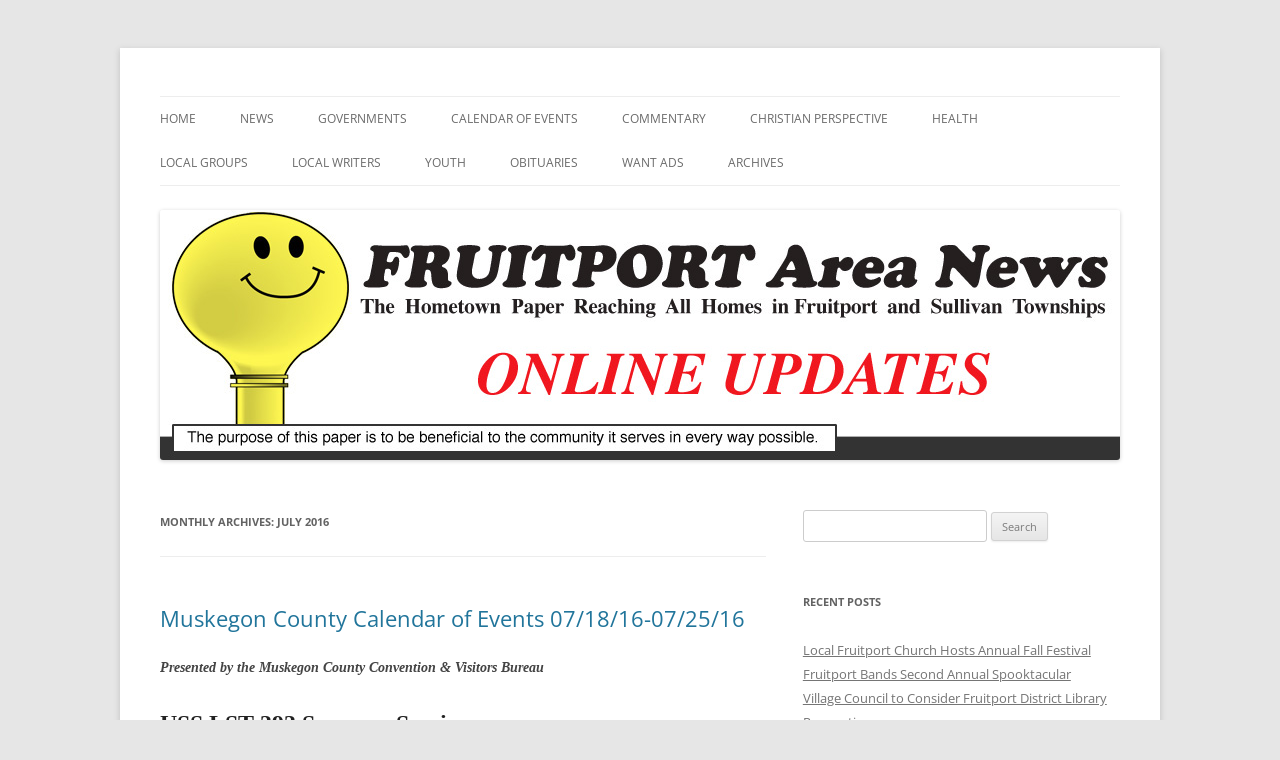

--- FILE ---
content_type: text/html; charset=UTF-8
request_url: http://updates.fruitportareanews.com/2016/07/
body_size: 30802
content:
<!DOCTYPE html>
<!--[if IE 7]>
<html class="ie ie7" lang="en-US">
<![endif]-->
<!--[if IE 8]>
<html class="ie ie8" lang="en-US">
<![endif]-->
<!--[if !(IE 7) & !(IE 8)]><!-->
<html lang="en-US">
<!--<![endif]-->
<head>
<meta charset="UTF-8" />
<meta name="viewport" content="width=device-width" />
<title>July | 2016 | Fruitport Area News Online</title>
<link rel="profile" href="https://gmpg.org/xfn/11" />
<link rel="pingback" href="http://updates.fruitportareanews.com/xmlrpc.php">
<!--[if lt IE 9]>
<script src="http://updates.fruitportareanews.com/wp-content/themes/twentytwelve/js/html5.js?ver=3.7.0" type="text/javascript"></script>
<![endif]-->
<meta name='robots' content='max-image-preview:large' />
<link rel="alternate" type="application/rss+xml" title="Fruitport Area News Online &raquo; Feed" href="http://updates.fruitportareanews.com/feed/" />
<link rel="alternate" type="application/rss+xml" title="Fruitport Area News Online &raquo; Comments Feed" href="http://updates.fruitportareanews.com/comments/feed/" />
<script type="text/javascript">
/* <![CDATA[ */
window._wpemojiSettings = {"baseUrl":"https:\/\/s.w.org\/images\/core\/emoji\/15.0.3\/72x72\/","ext":".png","svgUrl":"https:\/\/s.w.org\/images\/core\/emoji\/15.0.3\/svg\/","svgExt":".svg","source":{"concatemoji":"http:\/\/updates.fruitportareanews.com\/wp-includes\/js\/wp-emoji-release.min.js?ver=6.5.7"}};
/*! This file is auto-generated */
!function(i,n){var o,s,e;function c(e){try{var t={supportTests:e,timestamp:(new Date).valueOf()};sessionStorage.setItem(o,JSON.stringify(t))}catch(e){}}function p(e,t,n){e.clearRect(0,0,e.canvas.width,e.canvas.height),e.fillText(t,0,0);var t=new Uint32Array(e.getImageData(0,0,e.canvas.width,e.canvas.height).data),r=(e.clearRect(0,0,e.canvas.width,e.canvas.height),e.fillText(n,0,0),new Uint32Array(e.getImageData(0,0,e.canvas.width,e.canvas.height).data));return t.every(function(e,t){return e===r[t]})}function u(e,t,n){switch(t){case"flag":return n(e,"\ud83c\udff3\ufe0f\u200d\u26a7\ufe0f","\ud83c\udff3\ufe0f\u200b\u26a7\ufe0f")?!1:!n(e,"\ud83c\uddfa\ud83c\uddf3","\ud83c\uddfa\u200b\ud83c\uddf3")&&!n(e,"\ud83c\udff4\udb40\udc67\udb40\udc62\udb40\udc65\udb40\udc6e\udb40\udc67\udb40\udc7f","\ud83c\udff4\u200b\udb40\udc67\u200b\udb40\udc62\u200b\udb40\udc65\u200b\udb40\udc6e\u200b\udb40\udc67\u200b\udb40\udc7f");case"emoji":return!n(e,"\ud83d\udc26\u200d\u2b1b","\ud83d\udc26\u200b\u2b1b")}return!1}function f(e,t,n){var r="undefined"!=typeof WorkerGlobalScope&&self instanceof WorkerGlobalScope?new OffscreenCanvas(300,150):i.createElement("canvas"),a=r.getContext("2d",{willReadFrequently:!0}),o=(a.textBaseline="top",a.font="600 32px Arial",{});return e.forEach(function(e){o[e]=t(a,e,n)}),o}function t(e){var t=i.createElement("script");t.src=e,t.defer=!0,i.head.appendChild(t)}"undefined"!=typeof Promise&&(o="wpEmojiSettingsSupports",s=["flag","emoji"],n.supports={everything:!0,everythingExceptFlag:!0},e=new Promise(function(e){i.addEventListener("DOMContentLoaded",e,{once:!0})}),new Promise(function(t){var n=function(){try{var e=JSON.parse(sessionStorage.getItem(o));if("object"==typeof e&&"number"==typeof e.timestamp&&(new Date).valueOf()<e.timestamp+604800&&"object"==typeof e.supportTests)return e.supportTests}catch(e){}return null}();if(!n){if("undefined"!=typeof Worker&&"undefined"!=typeof OffscreenCanvas&&"undefined"!=typeof URL&&URL.createObjectURL&&"undefined"!=typeof Blob)try{var e="postMessage("+f.toString()+"("+[JSON.stringify(s),u.toString(),p.toString()].join(",")+"));",r=new Blob([e],{type:"text/javascript"}),a=new Worker(URL.createObjectURL(r),{name:"wpTestEmojiSupports"});return void(a.onmessage=function(e){c(n=e.data),a.terminate(),t(n)})}catch(e){}c(n=f(s,u,p))}t(n)}).then(function(e){for(var t in e)n.supports[t]=e[t],n.supports.everything=n.supports.everything&&n.supports[t],"flag"!==t&&(n.supports.everythingExceptFlag=n.supports.everythingExceptFlag&&n.supports[t]);n.supports.everythingExceptFlag=n.supports.everythingExceptFlag&&!n.supports.flag,n.DOMReady=!1,n.readyCallback=function(){n.DOMReady=!0}}).then(function(){return e}).then(function(){var e;n.supports.everything||(n.readyCallback(),(e=n.source||{}).concatemoji?t(e.concatemoji):e.wpemoji&&e.twemoji&&(t(e.twemoji),t(e.wpemoji)))}))}((window,document),window._wpemojiSettings);
/* ]]> */
</script>
<style id='wp-emoji-styles-inline-css' type='text/css'>

	img.wp-smiley, img.emoji {
		display: inline !important;
		border: none !important;
		box-shadow: none !important;
		height: 1em !important;
		width: 1em !important;
		margin: 0 0.07em !important;
		vertical-align: -0.1em !important;
		background: none !important;
		padding: 0 !important;
	}
</style>
<link rel='stylesheet' id='wp-block-library-css' href='http://updates.fruitportareanews.com/wp-includes/css/dist/block-library/style.min.css?ver=6.5.7' type='text/css' media='all' />
<style id='wp-block-library-theme-inline-css' type='text/css'>
.wp-block-audio figcaption{color:#555;font-size:13px;text-align:center}.is-dark-theme .wp-block-audio figcaption{color:#ffffffa6}.wp-block-audio{margin:0 0 1em}.wp-block-code{border:1px solid #ccc;border-radius:4px;font-family:Menlo,Consolas,monaco,monospace;padding:.8em 1em}.wp-block-embed figcaption{color:#555;font-size:13px;text-align:center}.is-dark-theme .wp-block-embed figcaption{color:#ffffffa6}.wp-block-embed{margin:0 0 1em}.blocks-gallery-caption{color:#555;font-size:13px;text-align:center}.is-dark-theme .blocks-gallery-caption{color:#ffffffa6}.wp-block-image figcaption{color:#555;font-size:13px;text-align:center}.is-dark-theme .wp-block-image figcaption{color:#ffffffa6}.wp-block-image{margin:0 0 1em}.wp-block-pullquote{border-bottom:4px solid;border-top:4px solid;color:currentColor;margin-bottom:1.75em}.wp-block-pullquote cite,.wp-block-pullquote footer,.wp-block-pullquote__citation{color:currentColor;font-size:.8125em;font-style:normal;text-transform:uppercase}.wp-block-quote{border-left:.25em solid;margin:0 0 1.75em;padding-left:1em}.wp-block-quote cite,.wp-block-quote footer{color:currentColor;font-size:.8125em;font-style:normal;position:relative}.wp-block-quote.has-text-align-right{border-left:none;border-right:.25em solid;padding-left:0;padding-right:1em}.wp-block-quote.has-text-align-center{border:none;padding-left:0}.wp-block-quote.is-large,.wp-block-quote.is-style-large,.wp-block-quote.is-style-plain{border:none}.wp-block-search .wp-block-search__label{font-weight:700}.wp-block-search__button{border:1px solid #ccc;padding:.375em .625em}:where(.wp-block-group.has-background){padding:1.25em 2.375em}.wp-block-separator.has-css-opacity{opacity:.4}.wp-block-separator{border:none;border-bottom:2px solid;margin-left:auto;margin-right:auto}.wp-block-separator.has-alpha-channel-opacity{opacity:1}.wp-block-separator:not(.is-style-wide):not(.is-style-dots){width:100px}.wp-block-separator.has-background:not(.is-style-dots){border-bottom:none;height:1px}.wp-block-separator.has-background:not(.is-style-wide):not(.is-style-dots){height:2px}.wp-block-table{margin:0 0 1em}.wp-block-table td,.wp-block-table th{word-break:normal}.wp-block-table figcaption{color:#555;font-size:13px;text-align:center}.is-dark-theme .wp-block-table figcaption{color:#ffffffa6}.wp-block-video figcaption{color:#555;font-size:13px;text-align:center}.is-dark-theme .wp-block-video figcaption{color:#ffffffa6}.wp-block-video{margin:0 0 1em}.wp-block-template-part.has-background{margin-bottom:0;margin-top:0;padding:1.25em 2.375em}
</style>
<style id='classic-theme-styles-inline-css' type='text/css'>
/*! This file is auto-generated */
.wp-block-button__link{color:#fff;background-color:#32373c;border-radius:9999px;box-shadow:none;text-decoration:none;padding:calc(.667em + 2px) calc(1.333em + 2px);font-size:1.125em}.wp-block-file__button{background:#32373c;color:#fff;text-decoration:none}
</style>
<style id='global-styles-inline-css' type='text/css'>
body{--wp--preset--color--black: #000000;--wp--preset--color--cyan-bluish-gray: #abb8c3;--wp--preset--color--white: #fff;--wp--preset--color--pale-pink: #f78da7;--wp--preset--color--vivid-red: #cf2e2e;--wp--preset--color--luminous-vivid-orange: #ff6900;--wp--preset--color--luminous-vivid-amber: #fcb900;--wp--preset--color--light-green-cyan: #7bdcb5;--wp--preset--color--vivid-green-cyan: #00d084;--wp--preset--color--pale-cyan-blue: #8ed1fc;--wp--preset--color--vivid-cyan-blue: #0693e3;--wp--preset--color--vivid-purple: #9b51e0;--wp--preset--color--blue: #21759b;--wp--preset--color--dark-gray: #444;--wp--preset--color--medium-gray: #9f9f9f;--wp--preset--color--light-gray: #e6e6e6;--wp--preset--gradient--vivid-cyan-blue-to-vivid-purple: linear-gradient(135deg,rgba(6,147,227,1) 0%,rgb(155,81,224) 100%);--wp--preset--gradient--light-green-cyan-to-vivid-green-cyan: linear-gradient(135deg,rgb(122,220,180) 0%,rgb(0,208,130) 100%);--wp--preset--gradient--luminous-vivid-amber-to-luminous-vivid-orange: linear-gradient(135deg,rgba(252,185,0,1) 0%,rgba(255,105,0,1) 100%);--wp--preset--gradient--luminous-vivid-orange-to-vivid-red: linear-gradient(135deg,rgba(255,105,0,1) 0%,rgb(207,46,46) 100%);--wp--preset--gradient--very-light-gray-to-cyan-bluish-gray: linear-gradient(135deg,rgb(238,238,238) 0%,rgb(169,184,195) 100%);--wp--preset--gradient--cool-to-warm-spectrum: linear-gradient(135deg,rgb(74,234,220) 0%,rgb(151,120,209) 20%,rgb(207,42,186) 40%,rgb(238,44,130) 60%,rgb(251,105,98) 80%,rgb(254,248,76) 100%);--wp--preset--gradient--blush-light-purple: linear-gradient(135deg,rgb(255,206,236) 0%,rgb(152,150,240) 100%);--wp--preset--gradient--blush-bordeaux: linear-gradient(135deg,rgb(254,205,165) 0%,rgb(254,45,45) 50%,rgb(107,0,62) 100%);--wp--preset--gradient--luminous-dusk: linear-gradient(135deg,rgb(255,203,112) 0%,rgb(199,81,192) 50%,rgb(65,88,208) 100%);--wp--preset--gradient--pale-ocean: linear-gradient(135deg,rgb(255,245,203) 0%,rgb(182,227,212) 50%,rgb(51,167,181) 100%);--wp--preset--gradient--electric-grass: linear-gradient(135deg,rgb(202,248,128) 0%,rgb(113,206,126) 100%);--wp--preset--gradient--midnight: linear-gradient(135deg,rgb(2,3,129) 0%,rgb(40,116,252) 100%);--wp--preset--font-size--small: 13px;--wp--preset--font-size--medium: 20px;--wp--preset--font-size--large: 36px;--wp--preset--font-size--x-large: 42px;--wp--preset--spacing--20: 0.44rem;--wp--preset--spacing--30: 0.67rem;--wp--preset--spacing--40: 1rem;--wp--preset--spacing--50: 1.5rem;--wp--preset--spacing--60: 2.25rem;--wp--preset--spacing--70: 3.38rem;--wp--preset--spacing--80: 5.06rem;--wp--preset--shadow--natural: 6px 6px 9px rgba(0, 0, 0, 0.2);--wp--preset--shadow--deep: 12px 12px 50px rgba(0, 0, 0, 0.4);--wp--preset--shadow--sharp: 6px 6px 0px rgba(0, 0, 0, 0.2);--wp--preset--shadow--outlined: 6px 6px 0px -3px rgba(255, 255, 255, 1), 6px 6px rgba(0, 0, 0, 1);--wp--preset--shadow--crisp: 6px 6px 0px rgba(0, 0, 0, 1);}:where(.is-layout-flex){gap: 0.5em;}:where(.is-layout-grid){gap: 0.5em;}body .is-layout-flex{display: flex;}body .is-layout-flex{flex-wrap: wrap;align-items: center;}body .is-layout-flex > *{margin: 0;}body .is-layout-grid{display: grid;}body .is-layout-grid > *{margin: 0;}:where(.wp-block-columns.is-layout-flex){gap: 2em;}:where(.wp-block-columns.is-layout-grid){gap: 2em;}:where(.wp-block-post-template.is-layout-flex){gap: 1.25em;}:where(.wp-block-post-template.is-layout-grid){gap: 1.25em;}.has-black-color{color: var(--wp--preset--color--black) !important;}.has-cyan-bluish-gray-color{color: var(--wp--preset--color--cyan-bluish-gray) !important;}.has-white-color{color: var(--wp--preset--color--white) !important;}.has-pale-pink-color{color: var(--wp--preset--color--pale-pink) !important;}.has-vivid-red-color{color: var(--wp--preset--color--vivid-red) !important;}.has-luminous-vivid-orange-color{color: var(--wp--preset--color--luminous-vivid-orange) !important;}.has-luminous-vivid-amber-color{color: var(--wp--preset--color--luminous-vivid-amber) !important;}.has-light-green-cyan-color{color: var(--wp--preset--color--light-green-cyan) !important;}.has-vivid-green-cyan-color{color: var(--wp--preset--color--vivid-green-cyan) !important;}.has-pale-cyan-blue-color{color: var(--wp--preset--color--pale-cyan-blue) !important;}.has-vivid-cyan-blue-color{color: var(--wp--preset--color--vivid-cyan-blue) !important;}.has-vivid-purple-color{color: var(--wp--preset--color--vivid-purple) !important;}.has-black-background-color{background-color: var(--wp--preset--color--black) !important;}.has-cyan-bluish-gray-background-color{background-color: var(--wp--preset--color--cyan-bluish-gray) !important;}.has-white-background-color{background-color: var(--wp--preset--color--white) !important;}.has-pale-pink-background-color{background-color: var(--wp--preset--color--pale-pink) !important;}.has-vivid-red-background-color{background-color: var(--wp--preset--color--vivid-red) !important;}.has-luminous-vivid-orange-background-color{background-color: var(--wp--preset--color--luminous-vivid-orange) !important;}.has-luminous-vivid-amber-background-color{background-color: var(--wp--preset--color--luminous-vivid-amber) !important;}.has-light-green-cyan-background-color{background-color: var(--wp--preset--color--light-green-cyan) !important;}.has-vivid-green-cyan-background-color{background-color: var(--wp--preset--color--vivid-green-cyan) !important;}.has-pale-cyan-blue-background-color{background-color: var(--wp--preset--color--pale-cyan-blue) !important;}.has-vivid-cyan-blue-background-color{background-color: var(--wp--preset--color--vivid-cyan-blue) !important;}.has-vivid-purple-background-color{background-color: var(--wp--preset--color--vivid-purple) !important;}.has-black-border-color{border-color: var(--wp--preset--color--black) !important;}.has-cyan-bluish-gray-border-color{border-color: var(--wp--preset--color--cyan-bluish-gray) !important;}.has-white-border-color{border-color: var(--wp--preset--color--white) !important;}.has-pale-pink-border-color{border-color: var(--wp--preset--color--pale-pink) !important;}.has-vivid-red-border-color{border-color: var(--wp--preset--color--vivid-red) !important;}.has-luminous-vivid-orange-border-color{border-color: var(--wp--preset--color--luminous-vivid-orange) !important;}.has-luminous-vivid-amber-border-color{border-color: var(--wp--preset--color--luminous-vivid-amber) !important;}.has-light-green-cyan-border-color{border-color: var(--wp--preset--color--light-green-cyan) !important;}.has-vivid-green-cyan-border-color{border-color: var(--wp--preset--color--vivid-green-cyan) !important;}.has-pale-cyan-blue-border-color{border-color: var(--wp--preset--color--pale-cyan-blue) !important;}.has-vivid-cyan-blue-border-color{border-color: var(--wp--preset--color--vivid-cyan-blue) !important;}.has-vivid-purple-border-color{border-color: var(--wp--preset--color--vivid-purple) !important;}.has-vivid-cyan-blue-to-vivid-purple-gradient-background{background: var(--wp--preset--gradient--vivid-cyan-blue-to-vivid-purple) !important;}.has-light-green-cyan-to-vivid-green-cyan-gradient-background{background: var(--wp--preset--gradient--light-green-cyan-to-vivid-green-cyan) !important;}.has-luminous-vivid-amber-to-luminous-vivid-orange-gradient-background{background: var(--wp--preset--gradient--luminous-vivid-amber-to-luminous-vivid-orange) !important;}.has-luminous-vivid-orange-to-vivid-red-gradient-background{background: var(--wp--preset--gradient--luminous-vivid-orange-to-vivid-red) !important;}.has-very-light-gray-to-cyan-bluish-gray-gradient-background{background: var(--wp--preset--gradient--very-light-gray-to-cyan-bluish-gray) !important;}.has-cool-to-warm-spectrum-gradient-background{background: var(--wp--preset--gradient--cool-to-warm-spectrum) !important;}.has-blush-light-purple-gradient-background{background: var(--wp--preset--gradient--blush-light-purple) !important;}.has-blush-bordeaux-gradient-background{background: var(--wp--preset--gradient--blush-bordeaux) !important;}.has-luminous-dusk-gradient-background{background: var(--wp--preset--gradient--luminous-dusk) !important;}.has-pale-ocean-gradient-background{background: var(--wp--preset--gradient--pale-ocean) !important;}.has-electric-grass-gradient-background{background: var(--wp--preset--gradient--electric-grass) !important;}.has-midnight-gradient-background{background: var(--wp--preset--gradient--midnight) !important;}.has-small-font-size{font-size: var(--wp--preset--font-size--small) !important;}.has-medium-font-size{font-size: var(--wp--preset--font-size--medium) !important;}.has-large-font-size{font-size: var(--wp--preset--font-size--large) !important;}.has-x-large-font-size{font-size: var(--wp--preset--font-size--x-large) !important;}
.wp-block-navigation a:where(:not(.wp-element-button)){color: inherit;}
:where(.wp-block-post-template.is-layout-flex){gap: 1.25em;}:where(.wp-block-post-template.is-layout-grid){gap: 1.25em;}
:where(.wp-block-columns.is-layout-flex){gap: 2em;}:where(.wp-block-columns.is-layout-grid){gap: 2em;}
.wp-block-pullquote{font-size: 1.5em;line-height: 1.6;}
</style>
<link rel='stylesheet' id='twentytwelve-fonts-css' href='http://updates.fruitportareanews.com/wp-content/themes/twentytwelve/fonts/font-open-sans.css?ver=20230328' type='text/css' media='all' />
<link rel='stylesheet' id='twentytwelve-style-css' href='http://updates.fruitportareanews.com/wp-content/themes/twentytwelve-child/style.css?ver=20240402' type='text/css' media='all' />
<link rel='stylesheet' id='twentytwelve-block-style-css' href='http://updates.fruitportareanews.com/wp-content/themes/twentytwelve/css/blocks.css?ver=20230213' type='text/css' media='all' />
<!--[if lt IE 9]>
<link rel='stylesheet' id='twentytwelve-ie-css' href='http://updates.fruitportareanews.com/wp-content/themes/twentytwelve/css/ie.css?ver=20150214' type='text/css' media='all' />
<![endif]-->
<script type="text/javascript" src="http://updates.fruitportareanews.com/wp-includes/js/jquery/jquery.min.js?ver=3.7.1" id="jquery-core-js"></script>
<script type="text/javascript" src="http://updates.fruitportareanews.com/wp-includes/js/jquery/jquery-migrate.min.js?ver=3.4.1" id="jquery-migrate-js"></script>
<script type="text/javascript" src="http://updates.fruitportareanews.com/wp-content/themes/twentytwelve/js/navigation.js?ver=20141205" id="twentytwelve-navigation-js" defer="defer" data-wp-strategy="defer"></script>
<link rel="https://api.w.org/" href="http://updates.fruitportareanews.com/wp-json/" /><link rel="EditURI" type="application/rsd+xml" title="RSD" href="http://updates.fruitportareanews.com/xmlrpc.php?rsd" />
<meta name="generator" content="WordPress 6.5.7" />
	<style type="text/css" id="twentytwelve-header-css">
		.site-title,
	.site-description {
		position: absolute;
		clip: rect(1px 1px 1px 1px); /* IE7 */
		clip: rect(1px, 1px, 1px, 1px);
	}
			</style>
	</head>

<body class="archive date wp-embed-responsive custom-font-enabled">
<div id="page" class="hfeed site">
	<header id="masthead" class="site-header">
		<hgroup>
			<h1 class="site-title"><a href="http://updates.fruitportareanews.com/" rel="home">Fruitport Area News Online</a></h1>
			<h2 class="site-description">The Hometown Paper Reaching Fruitport and Sullivan Townships</h2>
		</hgroup>

		<nav id="site-navigation" class="main-navigation">
			<button class="menu-toggle">Menu</button>
			<a class="assistive-text" href="#content">Skip to content</a>
			<div class="menu-menu-1-container"><ul id="menu-menu-1" class="nav-menu"><li id="menu-item-51" class="menu-item menu-item-type-custom menu-item-object-custom menu-item-home menu-item-51"><a href="http://updates.fruitportareanews.com">Home</a></li>
<li id="menu-item-72" class="menu-item menu-item-type-taxonomy menu-item-object-category menu-item-has-children menu-item-72"><a href="http://updates.fruitportareanews.com/category/news/">News</a>
<ul class="sub-menu">
	<li id="menu-item-269" class="menu-item menu-item-type-taxonomy menu-item-object-category menu-item-269"><a href="http://updates.fruitportareanews.com/category/newsreleases/">News Releases</a></li>
	<li id="menu-item-9454" class="menu-item menu-item-type-taxonomy menu-item-object-category menu-item-9454"><a href="http://updates.fruitportareanews.com/category/general-information/">General Information</a></li>
	<li id="menu-item-5214" class="menu-item menu-item-type-taxonomy menu-item-object-category menu-item-5214"><a href="http://updates.fruitportareanews.com/category/art/">Art</a></li>
	<li id="menu-item-1772" class="menu-item menu-item-type-taxonomy menu-item-object-category menu-item-1772"><a href="http://updates.fruitportareanews.com/category/sports/">Sports</a></li>
	<li id="menu-item-3438" class="menu-item menu-item-type-taxonomy menu-item-object-category menu-item-3438"><a href="http://updates.fruitportareanews.com/category/veterans/">Veterans</a></li>
	<li id="menu-item-12142" class="menu-item menu-item-type-taxonomy menu-item-object-category menu-item-12142"><a href="http://updates.fruitportareanews.com/category/harbor-hospice/">Harbor Hospice</a></li>
	<li id="menu-item-7161" class="menu-item menu-item-type-taxonomy menu-item-object-category menu-item-7161"><a href="http://updates.fruitportareanews.com/category/blue-alert-news/">Blue Alert News</a></li>
	<li id="menu-item-1920" class="menu-item menu-item-type-taxonomy menu-item-object-category menu-item-1920"><a href="http://updates.fruitportareanews.com/category/student-info/">College Student Information</a></li>
	<li id="menu-item-5720" class="menu-item menu-item-type-taxonomy menu-item-object-category menu-item-5720"><a href="http://updates.fruitportareanews.com/category/pets/">Pets</a></li>
</ul>
</li>
<li id="menu-item-3273" class="menu-item menu-item-type-taxonomy menu-item-object-category menu-item-has-children menu-item-3273"><a href="http://updates.fruitportareanews.com/category/governments/">Governments</a>
<ul class="sub-menu">
	<li id="menu-item-3276" class="menu-item menu-item-type-taxonomy menu-item-object-category menu-item-has-children menu-item-3276"><a href="http://updates.fruitportareanews.com/category/fruitport/">Fruitport</a>
	<ul class="sub-menu">
		<li id="menu-item-709" class="menu-item menu-item-type-taxonomy menu-item-object-category menu-item-709"><a href="http://updates.fruitportareanews.com/category/fruitport-gov/">Fruitport Township</a></li>
		<li id="menu-item-206" class="menu-item menu-item-type-taxonomy menu-item-object-category menu-item-206"><a href="http://updates.fruitportareanews.com/category/police/">Fruitport Police</a></li>
		<li id="menu-item-2807" class="menu-item menu-item-type-taxonomy menu-item-object-category menu-item-2807"><a href="http://updates.fruitportareanews.com/category/fruitport-library/">Fruitport Library</a></li>
		<li id="menu-item-1000" class="menu-item menu-item-type-taxonomy menu-item-object-category menu-item-1000"><a href="http://updates.fruitportareanews.com/category/fruitport-vil/">Fruitport Village</a></li>
		<li id="menu-item-999" class="menu-item menu-item-type-taxonomy menu-item-object-category menu-item-999"><a href="http://updates.fruitportareanews.com/category/fruitport-sch/">Fruitport Schools</a></li>
	</ul>
</li>
	<li id="menu-item-3722" class="menu-item menu-item-type-taxonomy menu-item-object-category menu-item-has-children menu-item-3722"><a href="http://updates.fruitportareanews.com/category/muskegon-county/">Muskegon County</a>
	<ul class="sub-menu">
		<li id="menu-item-8319" class="menu-item menu-item-type-taxonomy menu-item-object-category menu-item-8319"><a href="http://updates.fruitportareanews.com/category/airport/">Airport</a></li>
	</ul>
</li>
	<li id="menu-item-2956" class="menu-item menu-item-type-taxonomy menu-item-object-category menu-item-has-children menu-item-2956"><a href="http://updates.fruitportareanews.com/category/ottawa-county/">Ottawa County</a>
	<ul class="sub-menu">
		<li id="menu-item-7612" class="menu-item menu-item-type-taxonomy menu-item-object-category menu-item-7612"><a href="http://updates.fruitportareanews.com/category/parks/">Parks</a></li>
	</ul>
</li>
	<li id="menu-item-3384" class="menu-item menu-item-type-taxonomy menu-item-object-category menu-item-3384"><a href="http://updates.fruitportareanews.com/category/spring-lake/">Spring Lake</a></li>
	<li id="menu-item-3274" class="menu-item menu-item-type-taxonomy menu-item-object-category menu-item-3274"><a href="http://updates.fruitportareanews.com/category/mi-secretary-of-state/">MI Secretary of State</a></li>
	<li id="menu-item-3156" class="menu-item menu-item-type-taxonomy menu-item-object-category menu-item-3156"><a href="http://updates.fruitportareanews.com/category/2nd-district-congress/">US / MI 4th District &#8211; Congress</a></li>
	<li id="menu-item-7162" class="menu-item menu-item-type-taxonomy menu-item-object-category menu-item-7162"><a href="http://updates.fruitportareanews.com/category/mi-state-senate-district-34/">MI State Senate District 32</a></li>
	<li id="menu-item-8320" class="menu-item menu-item-type-taxonomy menu-item-object-category menu-item-8320"><a href="http://updates.fruitportareanews.com/category/social-security/">Social Security</a></li>
</ul>
</li>
<li id="menu-item-68" class="menu-item menu-item-type-taxonomy menu-item-object-category menu-item-has-children menu-item-68"><a href="http://updates.fruitportareanews.com/category/calendar/">Calendar of Events</a>
<ul class="sub-menu">
	<li id="menu-item-282" class="menu-item menu-item-type-taxonomy menu-item-object-category menu-item-282"><a href="http://updates.fruitportareanews.com/category/medialinks/">Media &#8211; Links</a></li>
	<li id="menu-item-1921" class="menu-item menu-item-type-taxonomy menu-item-object-category menu-item-1921"><a href="http://updates.fruitportareanews.com/category/muskshore-chamber-commerce/">Muskegon Lakeshore Chamber of Commerce</a></li>
</ul>
</li>
<li id="menu-item-67" class="menu-item menu-item-type-taxonomy menu-item-object-category menu-item-has-children menu-item-67"><a href="http://updates.fruitportareanews.com/category/commentary/">Commentary</a>
<ul class="sub-menu">
	<li id="menu-item-1358" class="menu-item menu-item-type-taxonomy menu-item-object-category menu-item-1358"><a href="http://updates.fruitportareanews.com/category/editorials/">Editorials</a></li>
	<li id="menu-item-207" class="menu-item menu-item-type-taxonomy menu-item-object-category menu-item-207"><a href="http://updates.fruitportareanews.com/category/letters-to-editor/">Letters to the Editor</a></li>
	<li id="menu-item-10077" class="menu-item menu-item-type-taxonomy menu-item-object-category menu-item-10077"><a href="http://updates.fruitportareanews.com/category/political/">Political</a></li>
	<li id="menu-item-6252" class="menu-item menu-item-type-taxonomy menu-item-object-category menu-item-6252"><a href="http://updates.fruitportareanews.com/category/imprimis/">Imprimis</a></li>
	<li id="menu-item-7858" class="menu-item menu-item-type-taxonomy menu-item-object-category menu-item-7858"><a href="http://updates.fruitportareanews.com/category/libertarian-party/">Libertarian Party</a></li>
</ul>
</li>
<li id="menu-item-71" class="menu-item menu-item-type-taxonomy menu-item-object-category menu-item-has-children menu-item-71"><a href="http://updates.fruitportareanews.com/category/christian-perspectives/">Christian Perspective</a>
<ul class="sub-menu">
	<li id="menu-item-1773" class="menu-item menu-item-type-taxonomy menu-item-object-category menu-item-1773"><a href="http://updates.fruitportareanews.com/category/rtl/">Right To Life</a></li>
	<li id="menu-item-6253" class="menu-item menu-item-type-taxonomy menu-item-object-category menu-item-6253"><a href="http://updates.fruitportareanews.com/category/reverend-william-randall/">Rev. William Randall</a></li>
	<li id="menu-item-1919" class="menu-item menu-item-type-taxonomy menu-item-object-category menu-item-1919"><a href="http://updates.fruitportareanews.com/category/ccs/">Calvary Christian Schools</a></li>
	<li id="menu-item-2907" class="menu-item menu-item-type-taxonomy menu-item-object-category menu-item-2907"><a href="http://updates.fruitportareanews.com/category/billy-graham/">Billy Graham</a></li>
	<li id="menu-item-6255" class="menu-item menu-item-type-taxonomy menu-item-object-category menu-item-6255"><a href="http://updates.fruitportareanews.com/category/manuel-ybarra-jr/">Manuel Ybarra, Jr.</a></li>
	<li id="menu-item-5215" class="menu-item menu-item-type-taxonomy menu-item-object-category menu-item-5215"><a href="http://updates.fruitportareanews.com/category/letter-to-editor/">Letters to Editor</a></li>
</ul>
</li>
<li id="menu-item-360" class="menu-item menu-item-type-taxonomy menu-item-object-category menu-item-has-children menu-item-360"><a href="http://updates.fruitportareanews.com/category/health/">Health</a>
<ul class="sub-menu">
	<li id="menu-item-361" class="menu-item menu-item-type-taxonomy menu-item-object-category menu-item-361"><a href="http://updates.fruitportareanews.com/category/msu-extension/">MSU Extension</a></li>
	<li id="menu-item-7684" class="menu-item menu-item-type-taxonomy menu-item-object-category menu-item-7684"><a href="http://updates.fruitportareanews.com/category/alzheimers/">Alzheimer&#8217;s</a></li>
	<li id="menu-item-5084" class="menu-item menu-item-type-taxonomy menu-item-object-category menu-item-5084"><a href="http://updates.fruitportareanews.com/category/vaccine-controversy/">Vaccine Controversy</a></li>
</ul>
</li>
<li id="menu-item-2339" class="menu-item menu-item-type-taxonomy menu-item-object-category menu-item-has-children menu-item-2339"><a href="http://updates.fruitportareanews.com/category/local-groups/">Local Groups</a>
<ul class="sub-menu">
	<li id="menu-item-2337" class="menu-item menu-item-type-taxonomy menu-item-object-category menu-item-2337"><a href="http://updates.fruitportareanews.com/category/fruitport-lions/">Fruitport Lions</a></li>
	<li id="menu-item-4604" class="menu-item menu-item-type-taxonomy menu-item-object-category menu-item-4604"><a href="http://updates.fruitportareanews.com/category/fruitport-conservation-club/">Fruitport Conservation Club</a></li>
</ul>
</li>
<li id="menu-item-2553" class="menu-item menu-item-type-taxonomy menu-item-object-category menu-item-has-children menu-item-2553"><a href="http://updates.fruitportareanews.com/category/local-writers/">Local Writers</a>
<ul class="sub-menu">
	<li id="menu-item-5083" class="menu-item menu-item-type-taxonomy menu-item-object-category menu-item-5083"><a href="http://updates.fruitportareanews.com/category/mike-simcik/">Mike Simcik</a></li>
	<li id="menu-item-9673" class="menu-item menu-item-type-taxonomy menu-item-object-category menu-item-9673"><a href="http://updates.fruitportareanews.com/category/nospingrandma/">nospingrandma</a></li>
	<li id="menu-item-13363" class="menu-item menu-item-type-taxonomy menu-item-object-category menu-item-13363"><a href="http://updates.fruitportareanews.com/category/poetry/">Poetry</a></li>
	<li id="menu-item-6119" class="menu-item menu-item-type-taxonomy menu-item-object-category menu-item-6119"><a href="http://updates.fruitportareanews.com/category/humor/">Humor</a></li>
</ul>
</li>
<li id="menu-item-2554" class="menu-item menu-item-type-taxonomy menu-item-object-category menu-item-has-children menu-item-2554"><a href="http://updates.fruitportareanews.com/category/youth/">Youth</a>
<ul class="sub-menu">
	<li id="menu-item-2555" class="menu-item menu-item-type-taxonomy menu-item-object-category menu-item-2555"><a href="http://updates.fruitportareanews.com/category/4-h/">4-H</a></li>
	<li id="menu-item-998" class="menu-item menu-item-type-taxonomy menu-item-object-category menu-item-998"><a href="http://updates.fruitportareanews.com/category/dr-universe/">Dr. Universe</a></li>
	<li id="menu-item-283" class="menu-item menu-item-type-taxonomy menu-item-object-category menu-item-283"><a href="http://updates.fruitportareanews.com/category/rocdoc/">Rock Doc</a></li>
</ul>
</li>
<li id="menu-item-73" class="menu-item menu-item-type-taxonomy menu-item-object-category menu-item-73"><a href="http://updates.fruitportareanews.com/category/obituaries/">Obituaries</a></li>
<li id="menu-item-302" class="menu-item menu-item-type-taxonomy menu-item-object-category menu-item-302"><a href="http://updates.fruitportareanews.com/category/wantads/">Want Ads</a></li>
<li id="menu-item-66" class="menu-item menu-item-type-custom menu-item-object-custom menu-item-66"><a title="To older issues of the FAN" href="http://www.fruitportareanews.com/issues/issues.html">Archives</a></li>
</ul></div>		</nav><!-- #site-navigation -->

				<a href="http://updates.fruitportareanews.com/"><img src="http://updates.fruitportareanews.com/wp-content/uploads/2016/09/copy-fan_header03-960x250-2-rev.jpg" width="960" height="250" alt="Fruitport Area News Online" class="header-image" srcset="http://updates.fruitportareanews.com/wp-content/uploads/2016/09/copy-fan_header03-960x250-2-rev.jpg 960w, http://updates.fruitportareanews.com/wp-content/uploads/2016/09/copy-fan_header03-960x250-2-rev-150x39.jpg 150w, http://updates.fruitportareanews.com/wp-content/uploads/2016/09/copy-fan_header03-960x250-2-rev-300x78.jpg 300w, http://updates.fruitportareanews.com/wp-content/uploads/2016/09/copy-fan_header03-960x250-2-rev-768x200.jpg 768w, http://updates.fruitportareanews.com/wp-content/uploads/2016/09/copy-fan_header03-960x250-2-rev-624x163.jpg 624w" sizes="(max-width: 960px) 100vw, 960px" decoding="async" fetchpriority="high" /></a>
			</header><!-- #masthead -->

	<div id="main" class="wrapper">

	<section id="primary" class="site-content">
		<div id="content" role="main">

					<header class="archive-header">
				<h1 class="archive-title">
				Monthly Archives: <span>July 2016</span>				</h1>
			</header><!-- .archive-header -->

			
	<article id="post-2133" class="post-2133 post type-post status-publish format-standard hentry category-calendar">
				<header class="entry-header">
			
						<h1 class="entry-title">
				<a href="http://updates.fruitportareanews.com/2016/07/19/muskegon-county-calendar-of-events-071816-072516/" rel="bookmark">Muskegon County Calendar of Events 07/18/16-07/25/16</a>
			</h1>
								</header><!-- .entry-header -->

				<div class="entry-content">
			<p style="text-align: left;" align="CENTER"><span style="font-family: Times New Roman, serif;"><i><b>Presented by the Muskegon County Convention &amp; Visitors Bureau</b></i></span></p>
<p><span style="color: #222222;"><span style="font-family: Times New Roman, serif;"><span style="font-size: x-large;"><b>USS LST 393 Summer Seminar<br />
</b></span></span></span><span style="color: #222222;"><span style="font-family: Times New Roman, serif;"><span style="font-size: x-large;"><b>July 18 @ 6:00 pm &#8211; 7:30 pm</b></span></span></span></p>
<p><span style="color: #222222;"><span style="font-family: Times New Roman, serif;"><span style="font-size: large;"><b>Event Navigation<br />
</b></span></span></span><span style="color: #555555;"><span style="font-family: Times New Roman, serif;"><span style="font-size: small;">Come aboard the USS LST 393 Veterans Museum for a hearty discussion and exploration of the US experience in Vietnam (1947-1975).  Monday, July 18 from 6:00-7:30pm, topics will include LBJ’s Full War Escalation, Operation Rolling Thunder, Tet Offensive, Nixon Doctrine, Cambodia/ Laos, Paris Peace Accords, Peace with Honor and the Fall of Saigon (1964-1975).  Retired MCC Professor Bill Jacobks will examine a failed US policy in Vietnam resulting in a loss of American lives and a loss of US international prestige.  For more information call 231-722-4730 or e-mail <a href="mailto:info@lst393.org" target="_blank">info@lst393.org</a>.<br />
</span></span></span><span style="color: #555555;"><span style="font-family: Times New Roman, serif;"><span style="font-size: small;"><i>Now is the time to remember the past.</i></span></span></span></p>
<p><span style="color: #222222;"><span style="font-family: Times New Roman, serif;"><span style="font-size: x-large;"><b>Sweet Heat: Making Jalapeno Jelly<br />
</b></span></span></span><span style="color: #222222;"><span style="font-family: Times New Roman, serif;"><span style="font-size: x-large;"><b>July 19 @ 6:30 pm &#8211; 8:00 pm</b></span></span></span></p>
<p><span style="color: #222222;"><span style="font-family: Times New Roman, serif;"><span style="font-size: large;"><b>Event Navigation<br />
</b></span></span></span><span style="color: #555555;"><span style="font-family: Times New Roman, serif;"><span style="font-size: small;">Tuesday, July 19 from 6:30-8:00pm, come to Kitchen 242 inside the Muskegon Farmers’ Market for the cooking class “Sweet Heat: Making Jalapeno Jelly!”  Wondering what to do with the bushels of peppers after the excitement from making salsa and poppers is gone?  Make Jalapeno Jelly!  To register, call 231-728-3117 or e-mail <a href="mailto:farmedu@communityencompass.org" target="_blank">farmedu@communityencompass.org</a>.</span></span></span></p>
<p><span style="color: #222222;"><span style="font-family: Times New Roman, serif;"><span style="font-size: x-large;"><b>Everything Blueberry with Chef Jamie<br />
</b></span></span></span><span style="color: #222222;"><span style="font-family: Times New Roman, serif;"><span style="font-size: x-large;"><b>July 19 @ 6:30 pm &#8211; 8:30 pm</b></span></span></span></p>
<p><span style="color: #222222;"><span style="font-family: Times New Roman, serif;"><span style="font-size: large;"><b>Event Navigation<br />
</b></span></span></span><span style="color: #555555;"><span style="font-family: Times New Roman, serif;"><span style="font-size: small;">Tuesday, July 19, 2016: Everything Blueberry with Chef Jamie   6:30 –8:30 p.m. This class will focus on local blueberries from appetizers, sauces, main course dressing and desserts! Blueberries are very versatile and Michigan blueberry growers produce more than 100 million pounds of them annually. Cost $30.</span></span></span></p>
<p><span style="color: #555555;"><span style="font-family: Times New Roman, serif;"><span style="font-size: small;">Go to </span></span></span><a href="http://www.eventbrite.com/" target="_blank"><span style="color: #687819;"><span style="font-family: Times New Roman, serif;"><span style="font-size: small;">www.eventbrite.com</span></span></span></a><span style="color: #555555;"><span style="font-family: Times New Roman, serif;"><span style="font-size: small;"> and search on Muskegon Farmers Market and all currently scheduled classes will pop up. Also subscribe to our Kitchen 242 Facebook Events Page to receive notification when new culinary events are added.</span></span></span></p>
<p><span style="color: #222222;"><span style="font-family: Times New Roman, serif;"><span style="font-size: x-large;"><b>McGraft Park Summer Concert Series<br />
</b></span></span></span><span style="color: #222222;"><span style="font-family: Times New Roman, serif;"><span style="font-size: x-large;"><b>July 19 @ 7:00 pm</b></span></span></span></p>
<p><span style="color: #222222;"><span style="font-family: Times New Roman, serif;"><span style="font-size: large;"><b>Event Navigation<br />
</b></span></span></span><span style="color: #555555;"><span style="font-family: Times New Roman, serif;"><span style="font-size: small;">Don’t miss this summer’s free 2016 McGraft Park Summer Concert Series in the bandshell at Wickham Dr. near Glen Ave.  All concerts begin at 7:00pm.  Tuesday, July 19, it’s the West Michigan Banjo Club playing oldies and goodies.  For more information, call the City’s Parks Department at 231-724-6991.</span></span></span></p>
<p><span style="color: #222222;"><span style="font-family: Times New Roman, serif;"><span style="font-size: x-large;"><b>Arts Council FREE Summer Concert: Scottville Clown Band<br />
</b></span></span></span><span style="color: #222222;"><span style="font-family: Times New Roman, serif;"><span style="font-size: x-large;"><b>July 19 @ 7:00 pm</b></span></span></span></p>
<p><span style="color: #222222;"><span style="font-family: Times New Roman, serif;"><span style="font-size: large;"><b>Event Navigation</b></span></span></span></p>
<p><span style="color: #555555;"><span style="font-family: Times New Roman, serif;"><span style="font-size: small;">Arts Council of White Lake has a great line-up this year for their Free summer concerts! The band shell is located next to the Montague Boat Launch at 8450 Launch Ramp Road. (Inclement weather, concerts will be held at Montague High School, 4900 Stanton Blvd. This Tuesday be entertained with the Scottville Clown Band. The concert begins at 7:00pm. Bring your family and a chair and enjoy the atmosphere in Montague!</span></span></span></p>
<p><span style="color: #222222;"><span style="font-family: Times New Roman, serif;"><span style="font-size: x-large;"><b>Cruise-Ins at Fricano Place<br />
</b></span></span></span><span style="color: #222222;"><span style="font-family: Times New Roman, serif;"><span style="font-size: x-large;"><b>July 20 @ 5:00 pm &#8211; 8:30 pm</b></span></span></span></p>
<p><span style="color: #555555;"><span style="font-family: Times New Roman, serif;"><span style="font-size: small;">Cruise-Ins at Fricano Place are back every Wednesday starting May 4 (weather permitting) from 5:00-8:30pm.  Antiques, customs, classics and novelty vehicles are all welcome.  Enjoy oldies music and door prizes, too!  Come on down and check out some unique cars and enjoy some Fricano’s pizza and Sweet Treats from Fricano’s Sweet Shoppe!  All Cruise-In participants will be given a coupon for $3 off a dine-in or take-out Fricano’s Pizza purchase.  For more information, call 231-722-7775.</span></span></span></p>
<p><span style="color: #222222;"><span style="font-family: Times New Roman, serif;"><span style="font-size: x-large;"><b>Art &amp; a Glass: Thursday Happy Hour at the MMA<br />
</b></span></span></span><span style="color: #222222;"><span style="font-family: Times New Roman, serif;"><span style="font-size: x-large;"><b>July 21 @ 4:00 pm &#8211; 8:00 pm</b></span></span></span></p>
<p><span style="color: #555555;"><span style="font-family: Times New Roman, serif;"><span style="font-size: small;">Every Thursday from 4:00-8:00pm you’re invited to the Muskegon Museum of Art for “Art &amp; a Glass!” Bring your friends to a museum-style happy hour! Take a break and enjoy the art with a glass of wine or a great craft brew. General admission is free Thursday evenings from 4:00 to 8:00 pm so take advantage of the opportunity to discover your Museum at no cost. There will be a cash bar. You must be 21 or older to purchase and consume alcoholic beverages. For more information call 231-720-2570.</span></span></span></p>
<p><span style="color: #222222;"><span style="font-family: Times New Roman, serif;"><span style="font-size: x-large;"><b>Culinary Classes with Chef Char Morse: Himalayan Salt Block Cooking<br />
</b></span></span></span><span style="color: #222222;"><span style="font-family: Times New Roman, serif;"><span style="font-size: x-large;"><b>July 21 @ 6:00 pm &#8211; 8:00 pm</b></span></span></span></p>
<p><span style="color: #222222;"><span style="font-family: Times New Roman, serif;"><span style="font-size: large;"><b>Event Navigation<br />
</b></span></span></span><span style="color: #555555;"><span style="font-family: Times New Roman, serif;"><span style="font-size: small;">Thursday, July 21</span></span></span><span style="color: #555555;"><sup><span style="font-family: Times New Roman, serif;"><span style="font-size: xx-small;">st</span></span></sup></span><span style="color: #555555;"><span style="font-family: Times New Roman, serif;"><span style="font-size: small;"> Himalayan Salt Block Cooking with Chef Char 6:00 – 8:00 p.m. Learn how to sear, season and cook in one step by using a pure, unprocessed Himalayan salt block in a unique cooking method. Hear a quick explanation of the health benefits of cooking on a Himalayan salt block, where and how to purchase and care for one for use in your own home. We will be working with lean meats and available produce to make healthy, filling and low-calorie dishes that are amazing delicious. Older Teens and Adults. Cost $40.</span></span></span></p>
<p><span style="color: #555555;"><span style="font-family: Times New Roman, serif;"><span style="font-size: small;">Go to </span></span></span><a href="http://www.eventbrite.com/" target="_blank"><span style="color: #687819;"><span style="font-family: Times New Roman, serif;"><span style="font-size: small;">www.eventbrite.com</span></span></span></a><span style="color: #555555;"><span style="font-family: Times New Roman, serif;"><span style="font-size: small;"> and search on Muskegon Farmers Market and all currently scheduled classes will pop up. Also subscribe to our Kitchen 242 Facebook Events Page to receive notification when new culinary events are added.</span></span></span></p>
<p><span style="color: #222222;"><span style="font-family: Times New Roman, serif;"><span style="font-size: x-large;"><b>Downtown Dancing<br />
</b></span></span></span><span style="color: #222222;"><span style="font-family: Times New Roman, serif;"><span style="font-size: x-large;"><b>July 21 @ 6:00 pm &#8211; 9:00 pm</b></span></span></span></p>
<p><span style="color: #222222;"><span style="font-family: Times New Roman, serif;"><span style="font-size: large;"><b>Event Navigation</b></span></span></span></p>
<p><span style="color: #555555;"><span style="font-family: Times New Roman, serif;"><span style="font-size: small;">Thursday, July 21 from 6:00-9:00pm, come to the Muskegon Farmers’ Market for “Downtown Dancing” featuring live music from the Bermuda Triangle Band!  Bring your own lawn chairs and appetites because there’ll be food vendors on site.  This is a free event hosted by the Women’s Division of the Chamber of Commerce.  For more information, call Sue at 231-740-0496 or Jackie at 231-740-2270.</span></span></span></p>
<p><span style="color: #222222;"><span style="font-family: Times New Roman, serif;"><span style="font-size: x-large;"><b>Dinner/Dance Aboard the Port City Princess<br />
</b></span></span></span><span style="color: #222222;"><span style="font-family: Times New Roman, serif;"><span style="font-size: x-large;"><b>July 21, 22 &amp; 23@ 7:00 pm &#8211; 9:30 pm</b></span></span></span></p>
<p><span style="color: #555555;"><span style="font-family: Times New Roman, serif;"><span style="font-size: small;">Thursday, Friday and Saturday, July 21-23 from 7:00-9:30pm, enjoy great food, drinks and dancing while cruising through the Muskegon Channel aboard the Port City Princess.   The cost is $52.  For more information or reservations, call (231) 728-8387.</span></span></span></p>
<p><span style="color: #222222;"><span style="font-family: Times New Roman, serif;"><span style="font-size: x-large;"><b>Bakersfield Mist<br />
</b></span></span></span><span style="color: #222222;"><span style="font-family: Times New Roman, serif;"><span style="font-size: x-large;"><b>July 21-23 @ 7:30 pm </b></span></span></span></p>
<p><span style="color: #222222;"><span style="font-family: Times New Roman, serif;"><span style="font-size: large;"><b>Event Navigation<br />
</b></span></span></span><span style="color: #555555;"><span style="font-family: Times New Roman, serif;"><span style="font-size: small;">July 21-23, come to the Howmet Playhouse for “Bakersfield Mist” by Stephen Sachs, directed by Natalie Carmolli.  Maude, a fifty-something unemployed bartender living in a trailer park, has bought a painting for a few bucks from a thrift store. Despite almost trashing it, she’s now convinced it’s a lost masterpiece by Jackson Pollock worth millions. But is this the find of the century or a clever forgery? When eminent New York art historian and expert Lionel Percy arrives at Maude’s trailer to evaluate the painting, the two embark on a fiery debate over class, truth, and what we personally perceive as valuable. Inspired by true events, Bakersfield Mist is a lively and delightful comedy about what makes art and people truly authentic.  (Strong language and adult themes)  For more information, visit </span></span></span><a href="http://www.howmetplayhouse.org/" target="_blank"><span style="font-family: Times New Roman, serif;"><span style="color: #0066cc; font-size: small;">www.howmetplayhouse.org</span></span></a><span style="color: #555555;"><span style="font-family: Times New Roman, serif;"><span style="font-size: small;">.</span></span></span></p>
<p><span style="color: #222222;"><span style="font-family: Times New Roman, serif;"><span style="font-size: x-large;"><b>Dog Days at Michigan’s Heritage Park<br />
</b></span></span></span><span style="color: #222222;"><span style="font-family: Times New Roman, serif;"><span style="font-size: x-large;"><b>July 22 &#8211; July 23 </b></span></span></span></p>
<p><span style="color: #222222;"><span style="font-family: Times New Roman, serif;"><span style="font-size: large;"><b>Event Navigation<br />
</b></span></span></span><span style="color: #555555;"><span style="font-family: Times New Roman, serif;"><span style="font-size: small;">July 22 and 23 from 10:00am to 4:00pm, it’s “Dog Days” at Michigan’s Heritage Park!  Bring your four-legged friend to the park with you and learn about the role of pets and animals through history. Water will be provided. Dogs must be on a leash and owners must pick up after them. Park admission is $5 – $10.  For more information, visit <a href="http://www.lakeshoremuseum.org" target="_blank">www.lakeshoremuseum.org</a>.</span></span></span></p>
<p><span style="color: #222222;"><span style="font-family: Times New Roman, serif;"><span style="font-size: x-large;"><b>Parties in the Park: Stolen Horses Band<br />
</b></span></span></span><span style="color: #222222;"><span style="font-family: Times New Roman, serif;"><span style="font-size: x-large;"><b>July 22 @ 5:00 pm &#8211; 9:00 pm</b></span></span></span></p>
<p><span style="color: #222222;"><span style="font-family: Times New Roman, serif;"><span style="font-size: large;"><b>Event Navigation<br />
</b></span></span></span><span style="color: #555555;"><span style="font-family: Times New Roman, serif;"><span style="font-size: small;">For more than 30 year’s Parties in the Park has been a Muskegon institution providing Friday evening entertainment, free admission, and a family-friendly atmosphere! Be a part of the tradition and enjoy your summer evening with us downtown in Hackley Park. There are five local Muskegon food vendors at every party, there’s something for everyone to purchase.  You’ll never go home hungry. This week the Muskegon Optimists Club hosts Stolen Horses Band. Happy hour is from 5:00pm-6:00pm with the night ending at 9:00pm. Enjoy! </span></span></span><a href="http://www.partiesinthepark.com/" target="_blank"><span style="font-family: Times New Roman, serif;"><span style="color: #0066cc; font-size: small;">www.partiesinthepark.com</span></span></a></p>
<p><span style="color: #222222;"><span style="font-family: Times New Roman, serif;"><span style="font-size: x-large;"><b>Movies on Deck: Karate Kid<br />
</b></span></span></span><span style="color: #222222;"><span style="font-family: Times New Roman, serif;"><span style="font-size: x-large;"><b>July 22 @ 10:00 pm</b></span></span></span></p>
<p><span style="color: #555555;"><span style="font-family: Times New Roman, serif;"><span style="font-size: small;">Sunsets, sea breezes and superstars…they’re all on deck at USS LST 393 Veterans Museum for the popular “Movies on Deck,” most Friday nights this summer on Muskegon’s downtown waterfront.  The films are shown on LST 393’s huge screen on the top deck starting right after sunset, around 10:00pm.  In August, films start about 9:30pm.  There is no charge to attend “Movies on Deck” screenings, although donations to help support the ship’s restoration and veterans museum are always welcome. Moviegoers should bring their own chairs and weather-appropriate clothing.  Popcorn, soda and snacks are available for sale.</span></span></span></p>
<p><span style="color: #555555;"><span style="font-family: Times New Roman, serif;"><span style="font-size: small;">Inclement weather will mean a move down inside the giant tank deck of the ship for an indoor showing at 10:00pm.</span></span></span></p>
<p><span style="color: #555555;"><span style="font-family: Times New Roman, serif;"><span style="font-size: small;">LST 393 is located at the Mart Dock adjacent to Heritage Landing County Park on the downtown Muskegon waterfront. Tour hours are 10:00am – 5:00pm seven days a week with the last tour starting at 4:00pm. For more information, call 231-730-1477 or visit </span></span></span><a href="http://www.lst393.org/" target="_blank"><span style="color: #687819;"><span style="font-family: Times New Roman, serif;"><span style="font-size: small;">www.lst393.org</span></span></span></a><span style="color: #555555;"><span style="font-family: Times New Roman, serif;"><span style="font-size: small;">.<br />
</span></span></span><span style="color: #555555;"><span style="font-family: Times New Roman, serif;"><span style="font-size: small;">The film July 22 is Karate Kid (rated PG)</span></span></span></p>
<p><span style="color: #222222;"><span style="font-family: Times New Roman, serif;"><span style="font-size: x-large;"><b>Muskegon Risers Home Game<br />
</b></span></span></span><span style="color: #222222;"><span style="font-family: Times New Roman, serif;"><span style="font-size: x-large;"><b>July 23</b></span></span></span></p>
<p><span style="color: #555555;"><span style="font-family: Times New Roman, serif;"><span style="font-size: small;">Catch the MKG Riser’s playing at home against the FC Indiana on Saturday, July 23, at Nelson Field!  You may purchase your ticket online or on game day at the field.  All home games are $5. </span></span></span><a href="http://www.muskegonrisers.com/" target="_blank"><span style="color: #0066cc; font-family: Times New Roman, serif;">www.muskegonrisers.com</span></a></p>
<p><span style="color: #222222;"><span style="font-family: Times New Roman, serif;"><span style="font-size: x-large;"><b>Sand Storm Beach Soccer Tournament<br />
</b></span></span></span><span style="color: #222222;"><span style="font-family: Times New Roman, serif;"><span style="font-size: x-large;"><b>July 23 &#8211; July 24</b></span></span></span></p>
<p><span style="color: #222222;"><span style="font-family: Times New Roman, serif;"><span style="font-size: large;"><b>Event Navigation<br />
</b></span></span></span><span style="color: #555555;"><span style="font-family: Times New Roman, serif;"><span style="font-size: small;">July 23 &amp; 24, come to beautiful Pere Marquette Beach for the 4th Annual Sand Storm Beach Soccer Tournament hosted by the West Michigan Storm.  The cost is $310 per team (maximum of 10 players).  Enjoy sun, sand, fun and food trucks.  For more information or to register your team, visit <a href="http://www.westmichiganstorm.com" target="_blank">www.westmichiganstorm.com</a>.</span></span></span></p>
<p><span style="color: #222222;"><span style="font-family: Times New Roman, serif;"><span style="font-size: x-large;"><b>Culinary Classes with Chef Char Morse: In Season Impromptu</b></span></span></span><span style="color: #222222;"><span style="font-family: Times New Roman, serif;"><span style="font-size: x-large;"><b>July 23 @ 9:00 am &#8211; 11:00 am</b></span></span></span></p>
<p><span style="color: #222222;"><span style="font-family: Times New Roman, serif;"><span style="font-size: large;"><b>Event Navigation<br />
</b></span></span></span><span style="color: #555555;"><span style="font-family: Times New Roman, serif;"><span style="font-size: small;">Saturday, July 23</span></span></span><span style="color: #555555;"><sup><span style="font-family: Times New Roman, serif;"><span style="font-size: xx-small;">rd</span></span></sup></span><span style="color: #555555;"><span style="font-family: Times New Roman, serif;"><span style="font-size: small;"> – In Season Impromptu with Chef Char 9:00 – 11:00 a.m. Shop the market with Chef Char to pick out ingredients that are in season. Come back to the kitchen with fresh, local ingredients and then combine the market finds with basic pantry items to make creative, tasty dishes. Shop, prepare and eat locally sourced, fresh food. Older Teens and Adults. Cost $30.</span></span></span></p>
<p><span style="color: #555555;"><span style="font-family: Times New Roman, serif;"><span style="font-size: small;">Go to </span></span></span><a href="http://www.eventbrite.com/" target="_blank"><span style="color: #687819;"><span style="font-family: Times New Roman, serif;"><span style="font-size: small;">www.eventbrite.com</span></span></span></a><span style="color: #555555;"><span style="font-family: Times New Roman, serif;"><span style="font-size: small;"> and search on Muskegon Farmers Market and all currently scheduled classes will pop up. Also subscribe to our Kitchen 242 Facebook Events Page to receive notification when new culinary events are added.</span></span></span></p>
<p><span style="color: #222222;"><span style="font-family: Times New Roman, serif;"><span style="font-size: x-large;"><b>Maranatha Summer Concert Series: Fernando Ortega<br />
</b></span></span></span><span style="color: #222222;"><span style="font-family: Times New Roman, serif;"><span style="font-size: x-large;"><b>July 23 @ 7:00 pm &#8211; 9:00 pm</b></span></span></span></p>
<p><span style="color: #555555;"><span style="font-family: Times New Roman, serif;"><span style="font-size: small;">Singer-songwriter Fernando Ortega has released 17 contemporary Christian albums and received three Dove awards in his 25-year career. He will perform his beautiful interpretation of “Give Me Jesus,” his original “This Good Day,” and many others at the Tabernacle on the grounds of Maranatha Bible &amp; Missionary Conference on Saturday, July 23 at 7:00pm.</span></span></span></p>
<p><span style="color: #555555;"><span style="font-family: Times New Roman, serif;"><span style="font-size: small;">Admission is FREE and open to the public; however, priority seating may be purchased with a meal ticket. The meal will start at 5:00pm.</span></span></span></p>
<p><span style="color: #555555;"><span style="font-family: Times New Roman, serif;"><span style="font-size: small;"><strong>Dinner Buffet Pricing:</strong><br />
</span></span></span><span style="color: #555555;"><span style="font-family: Times New Roman, serif;"><span style="font-size: small;">Adults 14+: $ 16.30 + tax<br />
10-14yr olds: $ 10.30 + tax<br />
5-9yr olds: $ 8.30 + tax<br />
4 and Under: Free<br />
To reserve your dinner tickets, please call our front desk at 231-798-2161.</span></span></span></p>
<p><span style="color: #222222;"><span style="font-family: Times New Roman, serif;"><span style="font-size: x-large;"><b>The Whiskey Charmers on the Port City Princess<br />
</b></span></span></span><span style="color: #222222;"><span style="font-family: Times New Roman, serif;"><span style="font-size: x-large;"><b>July 24 @ 7:00 am &#8211; 9:00 pm</b></span></span></span></p>
<p><span style="color: #555555;"><span style="font-family: Times New Roman, serif;"><span style="font-size: small;">The Whiskey Charmers is a Detroit-based Americana band led by Carrie Shepard and Lawrence Daversa. This past March, they released their debut self-produced, self-titled album which has been receiving airplay and excellent reviews in the U.S. and abroad. Their album has recently been nominated for a Detroit Music Award for Outstanding Americana Recording and they have been listed as one of the 15 best new bands in Detroit by the Detroit Metro Times. Vickye Fisher of For the Country Record says of their debut album, “If you were wondering where the roots and grit of country music had gone, you’ll find it in this album. There is a fulfilling darkness and aching quality about this record that falls in line with the genre at its best”.</span></span></span></p>
<p><span style="color: #222222;"><span style="font-family: Times New Roman, serif;"><span style="font-size: x-large;"><b>Sunset Cruise<br />
</b></span></span></span><span style="color: #222222;"><span style="font-family: Times New Roman, serif;"><span style="font-size: x-large;"><b>July 24 @ 7:00 pm &#8211; 9:00 pm</b></span></span></span></p>
<p><span style="color: #555555;"><span style="font-family: Times New Roman, serif;"><span style="font-size: small;">Come aboard the Port City Princess for a beautiful Sunset Cruise!  Unwind from the busy weekend with a nice leisurely evening on the lake.  The cost is $25 and reservations can be made by calling 231-728-8387.</span></span></span></p>
<p><span style="color: #222222;"><span style="font-family: Times New Roman, serif;"><span style="font-size: x-large;"><b>Muskegon County Youth Fair<br />
</b></span></span></span><span style="color: #222222;"><span style="font-family: Times New Roman, serif;"><span style="font-size: x-large;"><b>July 25 &#8211; 30</b></span></span></span></p>
<p><span style="color: #555555;"><span style="font-family: Times New Roman, serif;"><span style="font-size: small;">July 25-30 experience the wonders of farm life in West Michigan at the Muskegon County Youth Fair! Support the local youth while they proudly display their agricultural works of the year and show their prized animals. Muskegon County Fairgrounds is located at 6621 Heights Ravenna Rd. in Fruitport. For more information e-mail <a href="mailto:fairgrounds@co.muskegon.mi.us" target="_blank">fairgrounds@co.muskegon.mi.us</a> or call 231-730-3616.</span></span></span></p>
<p><span style="color: #222222;"><span style="font-family: Times New Roman, serif;"><span style="font-size: x-large;"><b>Concert at the USS Silversides<br />
</b></span></span></span><span style="color: #222222;"><span style="font-family: Times New Roman, serif;"><span style="font-size: x-large;"><b>July 25 @ 6:00 pm &#8211; 8:00 pm</b></span></span></span></p>
<p><span style="color: #222222;"><span style="font-family: Times New Roman, serif;"><span style="font-size: large;"><b>Event Navigation<br />
</b></span></span></span><span style="color: #555555;"><span style="font-family: Times New Roman, serif;"><span style="font-size: small;">Monday, July 25 from 6:00-8:00pm, come out and enjoy some toe-tapping favorites with The Lakeshore Big Band at the USS Silversides Submarine Museum! You will also be able to explore the wonderful new exhibit “Instruments of War: A Tribute to Military Musicians.” The cost is only $10 per adult and $5 per child or member.  For more information, call (231) 755-1230.</span></span></span></p>
					</div><!-- .entry-content -->
		
		<footer class="entry-meta">
			This entry was posted in <a href="http://updates.fruitportareanews.com/category/calendar/" rel="category tag">Calendar of Events</a> on <a href="http://updates.fruitportareanews.com/2016/07/19/muskegon-county-calendar-of-events-071816-072516/" title="1:12 pm" rel="bookmark"><time class="entry-date" datetime="2016-07-19T13:12:58-04:00">July 19, 2016</time></a><span class="by-author"> by <span class="author vcard"><a class="url fn n" href="http://updates.fruitportareanews.com/author/cooper2013/" title="View all posts by editor" rel="author">editor</a></span></span>.								</footer><!-- .entry-meta -->
	</article><!-- #post -->

	<article id="post-2128" class="post-2128 post type-post status-publish format-standard hentry category-calendar">
				<header class="entry-header">
			
						<h1 class="entry-title">
				<a href="http://updates.fruitportareanews.com/2016/07/14/muskegon-county-calendar-of-events-071116-071816/" rel="bookmark">Muskegon County Calendar of Events 07/11/16-07/18/16</a>
			</h1>
								</header><!-- .entry-header -->

				<div class="entry-content">
			<p style="text-align: left;" align="CENTER"><span style="font-family: Times New Roman,serif;"><span style="font-size: medium;"><i><b>Presented by the Muskegon County Convention &amp; Visitors Bureau</b></i></span></span></p>
<p><span style="color: #222222;"><span style="font-family: Times New Roman,serif;"><span style="font-size: x-large;"><b>Camp Hogwarts<br />
July 11 &#8211; July 15 </b></span></span></span></p>
<p><span style="color: #555555;"><span style="font-family: Times New Roman,serif;"><span style="font-size: small;">July 11-15 from 9:00am-2:00pm, the Book Nook and Java Shop invites kids to participate in “Camp Hogwarts!”  $125 includes instruction, field trips, craft materials, plus morning &amp; afternoon healthy snacks.  Bring your own lunch or $5 to purchase lunch (including beverage).</span></span></span></p>
<p><span style="color: #555555;"><span style="font-family: Times New Roman,serif;"><span style="font-size: small;">The Ministry of Magic is pleased to announce that 16 lucky young Muggles will be accepted to the Hogwarts School of Witchcraft and Wizardry this summer. Wizards and witches will receive training in Potions, History of Magic, Charms, Care of Magical Creatures, and Defense Against the Dark Arts. All students will be required to sit for their O.W.L.s (Ordinary Wizarding Levels) at the end of the week- NO EXCEPTIONS. Please note: It is important that all students have read at least the first book in the Harry Potter series, Harry Potter and the Sorcerer’s Stone, to fully experience this camp.  For more information, call 231-894-5333.</span></span></span></p>
<p><span style="color: #222222;"><span style="font-family: Times New Roman,serif;"><span style="font-size: x-large;"><b>USS LST 393 Summer Seminar<br />
July 11 @ 6:00 pm &#8211; 7:30 pm</b></span></span></span></p>
<p><span style="color: #222222;"><span style="font-family: Times New Roman,serif;"><span style="font-size: large;"><b>Event Navigation<br />
</b></span></span></span><span style="color: #555555;"><span style="font-family: Times New Roman,serif;"><span style="font-size: small;">Come aboard the USS LST 393 Veterans Museum for a hearty discussion and exploration of the US experience in Vietnam (1947-1975).  Monday, July 11 from 6:00-7:30pm, topics will include Prelude-French Indochina, 1954 United Nations Partition, Domino Theory, US Nation Building and the 1964 Tonkin Gulf Resolution (1947-1964).  Kurt Troutman and George Maniates will present a historical analysis of why the US entered Vietnam.  For more information call 231-722-4730, e-mail Dan Weikel at <a href="mailto:info@lst393.org" target="_blank">info@lst393.org</a> or Kurt Troutman at </span></span></span><a href="mailto:Kurt.Troutman@muskegoncc.edu" target="_blank"><span style="color: #687819;"><span style="font-family: Times New Roman,serif;"><span style="font-size: small;">Kurt.Troutman@muskegoncc.edu</span></span></span></a><span style="color: #555555;"><span style="font-family: Times New Roman,serif;"><span style="font-size: small;">.</span></span></span></p>
<p><span style="color: #222222;"><span style="font-family: Times New Roman,serif;"><span style="font-size: x-large;"><b>Concert at the USS Silversides<br />
July 11 @ 6:00 pm &#8211; 8:00 pm</b></span></span></span></p>
<p><span style="color: #222222;"><span style="font-family: Times New Roman,serif;"><span style="font-size: large;"><b>Event Navigation<br />
</b></span></span></span><span style="color: #555555;"><span style="font-family: Times New Roman,serif;"><span style="font-size: small;">Monday, July 11 from 6:00-8:00pm, come out and enjoy some toe-tapping favorites with the Oak Daniels Jazz Quintet at the USS Silversides Submarine Museum! You will also be able to explore the wonderful new exhibit “Instruments of War: A Tribute to Military Musicians.” The cost is only $10 per adult and $5 per child or member.  For more information, call (231) 755-1230.</span></span></span></p>
<p><span style="color: #222222;"><span style="font-family: Times New Roman,serif;"><span style="font-size: x-large;"><b>Muskegon Clippers Home Game<br />
July 11 @ 7:00 pm</b></span></span></span></p>
<p><span style="color: #222222;"><span style="font-family: Times New Roman,serif;"><span style="font-size: large;"><b>Event Navigation<br />
</b></span></span></span><span style="color: #555555;"><span style="font-family: Times New Roman,serif;"><span style="font-size: small;">Muskegon’s summer collegiate baseball team, the Muskegon Clippers, play HOLLAND Monday, July 11 at 7:00pm at historic Marsh Field.</span></span></span></p>
<p><span style="color: #555555;"><span style="font-family: Times New Roman,serif;"><span style="font-size: small;">The Muskegon Clippers games feature full food and beverage concessions including beer, team gear and merchandise sales, special promotional nights, on field games between innings, music and crowd interaction activities throughout the game.  Game tickets are $5 for adults; $3 for Senior Citizens, $2 for students; children 12 and under are free. Game tickets can be purchased right at the gate of Marsh Field on Laketon Ave. in Muskegon.  Season ticket and group sales packages are also available.  For more information, visit <a href="http://www.muskegonclippers com" target="_blank">www.muskegonclippers com</a>.</span></span></span></p>
<p><span style="color: #222222;"><span style="font-family: Times New Roman,serif;"><span style="font-size: x-large;"><b>Lumberjack Lunch on the Port City Princess<br />
July 12 @ 12:00 pm &#8211; 1:30 pm<br />
</b></span></span></span><span style="color: #555555;"><span style="font-family: Times New Roman,serif;"><span style="font-size: small;">$32.00 </span></span></span></p>
<p><span style="color: #222222;"><span style="font-family: Times New Roman,serif;"><span style="font-size: large;"><b>Event Navigation<br />
</b></span></span></span><span style="color: #555555;"><span style="font-family: Times New Roman,serif;"><span style="font-size: small;">Tuesday, July 12 from 12:00-1:30pm, come aboard the Port City Princess to celebrate Muskegon’s heritage as the Lumber Capital of the World while enjoying a beef pasty and a Michigan fruit pie.  The cost is $32 and reservations can be made by calling 231-728-8387.</span></span></span></p>
<p><span style="color: #222222;"><span style="font-family: Times New Roman,serif;"><span style="font-size: x-large;"><b>McGraft Park Summer Concert Series<br />
July 12 @ 7:00 pm</b></span></span></span></p>
<p><span style="color: #222222;"><span style="font-family: Times New Roman,serif;"><span style="font-size: large;"><b>Event Navigation<br />
</b></span></span></span><span style="color: #555555;"><span style="font-family: Times New Roman,serif;"><span style="font-size: small;">Don’t miss this summer’s free 2016 McGraft Park Summer Concert Series in the bandshell at Wickham Dr. near Glen Ave.  All concerts begin at 7:00pm.  Tuesday, July 12, it’s the Carl Webb Band playing Americana, classic rock, country and blues.  For more information, call the City’s Parks Department at 231-724-6991.</span></span></span></p>
<p><span style="color: #222222;"><span style="font-family: Times New Roman,serif;"><span style="font-size: x-large;"><b>Arts Council FREE Summer Concert: Tim Johnson<br />
July 12 @ 7:00 pm</b></span></span></span></p>
<p><span style="color: #222222;"><span style="font-family: Times New Roman,serif;"><span style="font-size: large;"><b>Event Navigation<br />
</b></span></span></span><span style="color: #555555;"><span style="font-family: Times New Roman,serif;"><span style="font-size: small;">Arts Council of White Lake has a great line-up this year for their Free summer concerts! The band shell is located next to the Montague Boat Launch at 8450 Launch Ramp Road. (Inclement weather, concerts will be held at Montague High School, 4900 Stanton Blvd. This Tuesday enjoy an evening of Jazz with Tim Johnson. The concert begins at 7:00pm. Bring your family and a chair and enjoy the atmosphere in Montague!</span></span></span></p>
<p><span style="color: #222222;"><span style="font-family: Times New Roman,serif;"><span style="font-size: x-large;"><b>Muskegon Clippers Home Game<br />
July 12 @ 7:00 pm</b></span></span></span></p>
<p><span style="color: #222222;"><span style="font-family: Times New Roman,serif;"><span style="font-size: large;"><b>Event Navigation<br />
</b></span></span></span><span style="color: #555555;"><span style="font-family: Times New Roman,serif;"><span style="font-size: small;">Muskegon’s summer collegiate baseball team, the Muskegon Clippers, play WMBB Tuesday, July 12 at 7:00pm at historic Marsh Field.</span></span></span></p>
<p><span style="color: #555555;"><span style="font-family: Times New Roman,serif;"><span style="font-size: small;">The Muskegon Clippers games feature full food and beverage concessions including beer, team gear and merchandise sales, special promotional nights, on field games between innings, music and crowd interaction activities throughout the game.  Game tickets are $5 for adults; $3 for Senior Citizens, $2 for students; children 12 and under are free. Game tickets can be purchased right at the gate of Marsh Field on Laketon Ave. in Muskegon.  Season ticket and group sales packages are also available.  For more information, visit <a href="http://www.muskegonclippers.com" target="_blank">www.muskegonclippers.com</a>.</span></span></span></p>
<p><span style="color: #222222;"><span style="font-family: Times New Roman,serif;"><span style="font-size: x-large;"><b>Piano Concert at The Block<br />
July 12 @ 7:00 pm &#8211; 9:00 pm</b></span></span></span></p>
<p><span style="color: #555555;"><span style="font-family: Times New Roman,serif;"><span style="font-size: small;">Bronze Medalist at the 10th Van Cliburn International Piano Competition, Aviram Reichert, will perform a solo piano recital of classical music at The Block, Tuesday, July 12 at 7:00pm.  This concert is a gift to the community courtesy of Aviram Reichert and The Block.  Seating will be general admission and a cash bar will be available.  For more information, visit </span></span></span><a href="http://www.theblockwestmichigan.org" target="_blank"><span style="font-family: Times New Roman,serif;"><span style="font-size: small;">www.theblockwestmichgan.org</span></span></a><span style="color: #555555;"><span style="font-family: Times New Roman,serif;"><span style="font-size: small;">.</span></span></span></p>
<p><span style="color: #222222;"><span style="font-family: Times New Roman,serif;"><span style="font-size: x-large;"><b>Brookhaven Ice Cream Social<br />
July 13 @ 11:30 am &#8211; 5:00 pm</b></span></span></span></p>
<p><span style="color: #222222;"><span style="font-family: Times New Roman,serif;"><span style="font-size: large;"><b>Event Navigation<br />
</b></span></span></span><span style="color: #555555;"><span style="font-family: Times New Roman,serif;"><span style="font-size: small;">This is the 31st annual event to stop by and enjoy games, friendship and ice cream. Please visit us at 1890 E. Apple Ave. Bring the whole family from 11:30 -5:00pm on Wednesday July 13. All proceeds benefit Brookhaven.</span></span></span></p>
<p><span style="color: #222222;"><span style="font-family: Times New Roman,serif;"><span style="font-size: x-large;"><b>Cruise-Ins at Fricano Place<br />
July 13 @ 5:00 pm &#8211; 8:30 pm</b></span></span></span></p>
<p><span style="color: #555555;"><span style="font-family: Times New Roman,serif;"><span style="font-size: small;">Cruise-Ins at Fricano Place are back every Wednesday starting May 4 (weather permitting) from 5:00-8:30pm.  Antiques, customs, classics and novelty vehicles are all welcome.  Enjoy oldies music and door prizes, too!  Come on down and check out some unique cars and enjoy some Fricano’s pizza and Sweet Treats from Fricano’s Sweet Shoppe!  All Cruise-In participants will be given a coupon for $3 off a dine-in or take-out Fricano’s Pizza purchase.  For more information, call 231-722-7775.</span></span></span></p>
<p><span style="color: #222222;"><span style="font-family: Times New Roman,serif;"><span style="font-size: x-large;"><b>Listening at the Lake<br />
July 13 @ 6:00 pm &#8211; 8:30 pm</b></span></span></span></p>
<p><span style="color: #555555;"><span style="font-family: Times New Roman,serif;"><span style="font-size: small;">Wednesday, July 13 from 6:00-8:30pm, come to Custer Park in North Muskegon for Listening at the Lake, a free outdoor concert with Deep Greens &amp; Blues and Uneven Ground.</span></span></span></p>
<p><span style="color: #222222;"><span style="font-family: Times New Roman,serif;"><span style="font-size: x-large;"><b>Muskegon Bike Time<br />
July 14 – July 17</b></span></span></span></p>
<p><span style="color: #555555;"><span style="font-family: Times New Roman,serif;"><span style="font-size: small;">Muskegon Bike Time is happening July 14 -17 at the REZ, formally known as Great Lakes Downs.  This exciting motorcycle festival will include performances by World Champion stunt rider, </span></span></span><span style="color: #555555;"><span style="font-family: Times New Roman,serif;"><span style="font-size: small;"><b>Scott Murray and his “Sick Air Show</b></span></span></span><span style="color: #555555;"><span style="font-family: Times New Roman,serif;"><span style="font-size: small;">“, </span></span></span><span style="color: #555555;"><span style="font-family: Times New Roman,serif;"><span style="font-size: small;"><b>King Tony’s “Busted Knuckles Stunt Tour – An All Harley-Davidson Stunt Show</b></span></span></span><span style="color: #555555;"><span style="font-family: Times New Roman,serif;"><span style="font-size: small;">, </span></span></span><span style="color: #555555;"><span style="font-family: Times New Roman,serif;"><span style="font-size: small;"><b>Relentless Stunts Motorcycle Show</b></span></span></span><span style="color: #555555;"><span style="font-family: Times New Roman,serif;"><span style="font-size: small;"> and </span></span></span><span style="color: #555555;"><span style="font-family: Times New Roman,serif;"><span style="font-size: small;"><b>The Wall of Death,</b></span></span></span><span style="color: #555555;"><span style="font-family: Times New Roman,serif;"><span style="font-size: small;">  is a vintage live action thrill show featuring a motor dome.</span></span></span></p>
<p><span style="color: #555555;"><span style="font-family: Times New Roman,serif;"><span style="font-size: small;">New to the event this year is the </span></span></span><span style="color: #555555;"><span style="font-family: Times New Roman,serif;"><span style="font-size: small;"><b>West Michigan Arm Wrestling Championships</b></span></span></span><span style="color: #555555;"><span style="font-family: Times New Roman,serif;"><span style="font-size: small;"> which will take place on Saturday, July 16, 2016.  The event begins with weigh-in’s at 11:00am.  The competition starts at 2:00pm and concludes around 6:00pm.</span></span></span></p>
<p><span style="color: #555555;"><span style="font-family: Times New Roman,serif;"><span style="font-size: small;">Another new attraction will be the </span></span></span><span style="color: #555555;"><span style="font-family: Times New Roman,serif;"><span style="font-size: small;"><b>Ultimate NASCAR Experience</b></span></span></span><span style="color: #555555;"><span style="font-family: Times New Roman,serif;"><span style="font-size: small;">, featuring the only full-size virtual motion, #24 Jeff Gordon, DuPont Chevy simulator in the world.</span></span></span></p>
<p><span style="color: #555555;"><span style="font-family: Times New Roman,serif;"><span style="font-size: small;">Other events include the </span></span></span><span style="color: #555555;"><span style="font-family: Times New Roman,serif;"><span style="font-size: small;"><b>Bike Time Tattoo Contest</b></span></span></span><span style="color: #555555;"><span style="font-family: Times New Roman,serif;"><span style="font-size: small;"> on Saturday, the </span></span></span><span style="color: #555555;"><span style="font-family: Times New Roman,serif;"><span style="font-size: small;"><b>Blessing of the Bikers</b></span></span></span><span style="color: #555555;"><span style="font-family: Times New Roman,serif;"><span style="font-size: small;"> on Sunday and the </span></span></span><span style="color: #555555;"><span style="font-family: Times New Roman,serif;"><span style="font-size: small;"><b>Bike Time Patriots Ride</b></span></span></span><span style="color: #555555;"><span style="font-family: Times New Roman,serif;"><span style="font-size: small;"> on Sunday to benefit Every Woman’s Place.</span></span></span></p>
<p><span style="color: #555555;"><span style="font-family: Times New Roman,serif;"><span style="font-size: small;"><b>Musical Performances include:</b></span></span></span></p>
<p><span style="color: #555555;"><span style="font-family: Times New Roman,serif;"><span style="font-size: small;"><u><b>Thursday, July 14, 2016</b></u></span></span></span></p>
<ul>
<li><span style="color: #555555;"><span style="font-family: Times New Roman,serif;"><span style="font-size: small;"><b>Dancin’ Daze </b></span></span></span><span style="color: #555555;"><span style="font-family: Times New Roman,serif;"><span style="font-size: small;">is a West Michigan a tribute band honoring the music and spirit of Led Zeppelin</span></span></span></li>
<li><span style="color: #555555;"><span style="font-family: Times New Roman,serif;"><span style="font-size: small;"><b>Let there Be Rock</b></span></span></span><span style="color: #555555;"><span style="font-family: Times New Roman,serif;"><span style="font-size: small;">– A Tribute to Early AC/DC</span></span></span></li>
<li><span style="color: #555555;"><span style="font-family: Times New Roman,serif;"><span style="font-size: small;"><b>The Rock Show</b></span></span></span><span style="color: #555555;"><span style="font-family: Times New Roman,serif;"><span style="font-size: small;"> – The Ultimate Tribute to Journey</span></span></span></li>
</ul>
<p><span style="color: #555555;"><span style="font-family: Times New Roman,serif;"><span style="font-size: small;"><u><b>Friday, July 15, 2016</b></u></span></span></span><u> </u></p>
<ul>
<li><span style="color: #555555;"><span style="font-family: Times New Roman,serif;"><span style="font-size: small;"><b>Wayne Baker Brooks </b></span></span></span></li>
<li><span style="color: #555555;"><span style="font-family: Times New Roman,serif;"><span style="font-size: small;"><b>Scotty Bratcher </b></span></span></span></li>
</ul>
<p><span style="color: #555555;"><span style="font-family: Times New Roman,serif;"><span style="font-size: small;"><u><b>Saturday, July 16, 2016</b></u></span></span></span></p>
<ul>
<li><span style="color: #555555;"><span style="font-family: Times New Roman,serif;"><span style="font-size: small;"><b>Wayland</b></span></span></span></li>
</ul>
<p><span style="color: #555555;"><span style="font-family: Times New Roman,serif;"><span style="font-size: small;">Admission is free to the event site. You can also park your ride near your favorite vendor or beverage tent and enjoy the other bikes and bikers in a festive atmosphere.  Plenty of free parking for motorcycles and those visiting by automobile will be available on site at the Rez.</span></span></span></p>
<p><span style="color: #555555;"><span style="font-family: Times New Roman,serif;"><span style="font-size: small;">For more information on Muskegon Bike Time 2016, please visit their website at </span></span></span><a href="http://www.muskegonbiketime.com/" target="_blank"><span style="color: #687819;"><span style="font-family: Times New Roman,serif;"><span style="font-size: small;">www.muskegonbiketime.com</span></span></span></a><span style="color: #555555;"><span style="font-family: Times New Roman,serif;"><span style="font-size: small;">  or follow them on Facebook or Twitter.</span></span></span></p>
<p><span style="color: #222222;"><span style="font-family: Times New Roman,serif;"><span style="font-size: x-large;"><b>Rebel Road<br />
July 14 – July 17 </b></span></span></span></p>
<p><span style="color: #555555;"><span style="font-family: Times New Roman,serif;"><span style="font-size: small;">Muskegon’s ‘Rebel Road’ is a family friendly event that emulates the years of success that Bike Time had with “Steel Horse Alley” on Western Ave. with motorcycle parking, beer tents, stunt groups and pyrotechnic shows. The event is happening July 14-17 and coincides with Muskegon Bike Time.</span></span></span></p>
<p><span style="color: #555555;"><span style="font-family: Times New Roman,serif;"><span style="font-size: small;">They’ve got an awesome lineup for everyone this year. Check them out on Facebook or rebelroad.org for details. Admission is always free in the Beverage Tents, so come on in and enjoy the shows.</span></span></span></p>
<p><span style="color: #555555;"><span style="font-family: Times New Roman,serif;"><span style="font-size: small;">Looking for a place to lay your head? Rebel Road has open lots, courtesy of the Mart Dock, with space available for you to set up camp for the weekend. Showers are accesible at the LC Walker Arena across the street.  All proceeds from camping go to the Child Abuse Council of Muskegon County.  Download the form </span></span></span><a href="http://media.wix.com/ugd/25d746_7f62511156bc4c4da014a43d088ad4d5.pdf" target="_blank"><span style="color: #687819;"><span style="font-family: Times New Roman,serif;"><span style="font-size: small;">here</span></span></span></a><span style="color: #555555;"><span style="font-family: Times New Roman,serif;"><span style="font-size: small;">.</span></span></span></p>
<p><span style="color: #222222;"><span style="font-family: Times New Roman,serif;"><span style="font-size: x-large;"><b>Scenic Cruise<br />
July 14 @ 2:00 pm &#8211; 3:00 pm</b></span></span></span></p>
<p><span style="color: #555555;"><span style="font-family: Times New Roman,serif;"><span style="font-size: small;">Thursday, July 14 from 2:00-3:00pm, come aboard the Port City Princess for a beautiful Scenic Cruise!  Spend an hour and a half experiencing a water’s view of Muskegon while learning about our county’s history in the process.  This is perfect a perfect family event.  The cost is $25 and reservations can be made by calling 231-728-8387.</span></span></span></p>
<p><span style="color: #222222;"><span style="font-family: Times New Roman,serif;"><span style="font-size: x-large;"><b>Art &amp; a Glass: Thursday Happy Hour at the MMA<br />
July 14 @ 4:00 pm &#8211; 8:00 pm</b></span></span></span></p>
<p><span style="color: #555555;"><span style="font-family: Times New Roman,serif;"><span style="font-size: small;">Every Thursday from 4:00-8:00pm you’re invited to the Muskegon Museum of Art for “Art &amp; a Glass!” Bring your friends to a museum-style happy hour! Take a break and enjoy the art with a glass of wine or a great craft brew. General admission is free Thursday evenings from 4:00 to 8:00 pm so take advantage of the opportunity to discover your Museum at no cost. There will be a cash bar. You must be 21 or older to purchase and consume alcoholic beverages. For more information call 231-720-2570.</span></span></span></p>
<p><span style="color: #222222;"><span style="font-family: Times New Roman,serif;"><span style="font-size: x-large;"><b>Culinary Classes with Chef Char Morse: Cordials &amp; Trifles<br />
</b></span></span></span><span style="color: #222222;"><span style="font-family: Times New Roman,serif;"><span style="font-size: x-large;"><b>July 14 @ 6:00 pm &#8211; 8:00 pm</b></span></span></span></p>
<p><span style="color: #222222;"><span style="font-family: Times New Roman,serif;"><span style="font-size: large;"><b>Event Navigation<br />
</b></span></span></span><span style="color: #555555;"><span style="font-family: Times New Roman,serif;"><span style="font-size: small;">Thursday, July 14</span></span></span><span style="color: #555555;"><sup><span style="font-family: Times New Roman,serif;"><span style="font-size: xx-small;">th</span></span></sup></span><span style="color: #555555;"><span style="font-family: Times New Roman,serif;"><span style="font-size: small;"> Girls Night Out: Cordials &amp; Trifles with Chef Char 6:00 – 8:00 p.m. This class if for those who like to bake and build simple sweet treats.  We will be making an assortment of cakes and making various fruit fillings, creams and ganache to proudly display composed layers in decadent trifle combinations.  We will also be infusing liquor and creating our own sweet cordial recipes for sipping and enjoying.  You must be 21 to sign up for this class. Cost $45.</span></span></span></p>
<p><span style="color: #555555;"><span style="font-family: Times New Roman,serif;"><span style="font-size: small;">Go to </span></span></span><a href="http://www.eventbrite.com/" target="_blank"><span style="color: #687819;"><span style="font-family: Times New Roman,serif;"><span style="font-size: small;">www.eventbrite.com</span></span></span></a><span style="color: #555555;"><span style="font-family: Times New Roman,serif;"><span style="font-size: small;"> and search on Muskegon Farmers Market and all currently scheduled classes will pop up. Also subscribe to our Kitchen 242 Facebook Events Page to receive notification when new culinary events are added.</span></span></span></p>
<p><span style="color: #222222;"><span style="font-family: Times New Roman,serif;"><span style="font-size: x-large;"><b>Thursday Night Music Club<br />
</b></span></span></span><span style="color: #222222;"><span style="font-family: Times New Roman,serif;"><span style="font-size: x-large;"><b>July 14 @ 7:00 pm</b></span></span></span></p>
<p><span style="color: #222222;"><span style="font-family: Times New Roman,serif;"><span style="font-size: large;"><b>Event Navigation<br />
</b></span></span></span><span style="color: #555555;"><span style="font-family: Times New Roman,serif;"><span style="font-size: small;">It’s summertime and the living is easy! Join your fellow music lovers for a free concert featuring Muskegon’s own country-western favorite, Silverado, July 14 at 7:00pm. Weather permitting, the music will be outside at the Norton Shores Library, providing plenty of space to dance to your favorites in the summer breeze. The Friends of the Norton Shores Library will be grilling hot dogs and serving ice cold lemonade, so grab a lawn chair and join the fun!</span></span></span></p>
<p><span style="color: #555555;"><span style="font-family: Times New Roman,serif;"><span style="font-size: small;">This program, funded by the Friends of the Norton Shores Library and the Almeda Boulton Memorial Fund of the Community Foundation of Muskegon County, is free and open to the public with no registration required.  For additional information, contact Alison Purgiel, branch manager, at 231-780-8844 or </span></span></span><a href="mailto:apurgiel@madl.org" target="_blank"><span style="color: #687819;"><span style="font-family: Times New Roman,serif;"><span style="font-size: small;">apurgiel@madl.org</span></span></span></a></p>
<p><span style="color: #222222;"><span style="font-family: Times New Roman,serif;"><span style="font-size: x-large;"><b>The 2016 Summer Theatre Festival: Central Michigan University Triple Show Weekend<br />
July 14 &#8211; July 16 </b></span></span></span></p>
<p><span style="color: #555555;"><span style="font-family: Times New Roman,serif;"><span style="font-size: small;">Come to the Howmet Playhouse for the 2016 Summer Theatre Festival every Thursday, Friday and Saturday at 7:30pm from July 7 – August 20!  July 14-16, it’s the Central Michigan University Triple Show Weekend!  The talented and always delightful students of CMU’s Summer Theatre touring company are back by popular demand with these performances:</span></span></span></p>
<p><span style="color: #555555;"><span style="font-family: Times New Roman,serif;"><span style="font-size: small;"><b>July 14 – Dearly Departed<br />
</b></span></span></span><span style="color: #555555;"><span style="font-family: Times New Roman,serif;"><span style="font-size: small;">by David Bottrell and Jessie Jones<br />
Directed by Steve Berglund</span></span></span></p>
<p><span style="color: #555555;">“<span style="font-family: Times New Roman,serif;"><span style="font-size: small;">Not since Steel Magnolias has a more colorful and dysfunctional group of Southern eccentrics gathered below the Mason-Dixon line. When the patriarch of the Turpin family keels over dead, the Turpin family proves that living and dying in the South are seldom tidy and always hilarious.” Dramatists Play Service</span></span></span></p>
<p><span style="color: #555555;"><span style="font-family: Times New Roman,serif;"><span style="font-size: small;"><b>July 15</b></span></span></span><span style="color: #555555;"><span style="font-family: Times New Roman,serif;"><span style="font-size: small;"><i><b>  – </b></i></span></span></span><span style="color: #555555;"><span style="font-family: Times New Roman,serif;"><span style="font-size: small;"><b>Marriage is Murder<br />
</b></span></span></span><span style="color: #555555;"><span style="font-family: Times New Roman,serif;"><span style="font-size: small;">by Nick Hall<br />
Directed by Tim Connors</span></span></span></p>
<p><span style="color: #555555;">“<span style="font-family: Times New Roman,serif;"><span style="font-size: small;">Ex-spouses Paul and Polly Butler write murder mysteries together. They act out the crimes in Paul’s apartment: poisoned chocolates and lethal martinis, alibis and fingerprints, bodies in a trunk and bodies all tied up, daggers, guns and even an axe all contribute to the hilarity.” Samuel French</span></span></span></p>
<p><span style="color: #555555;"><span style="font-family: Times New Roman,serif;"><span style="font-size: small;"><b>July 16 – Shady Business<br />
</b></span></span></span><span style="color: #555555;"><span style="font-family: Times New Roman,serif;"><span style="font-size: small;">by Robin Hawdon<br />
Directed by Elaine Daugherty</span></span></span></p>
<p><span style="color: #555555;"><span style="font-family: Times New Roman,serif;"><span style="font-size: small;">This madcap farce is a roller coaster of crazy events and mistaken identities that doesn’t stop until the last side-splitting conclusion.</span></span></span></p>
<p><span style="color: #555555;"><span style="font-family: Times New Roman,serif;"><span style="font-size: small;">For more information, call 231-894-4048.</span></span></span></p>
<p><span style="color: #222222;"><span style="font-family: Times New Roman,serif;"><span style="font-size: x-large;"><b>Ravenna Dog Daze &amp; Car Cruise-In<br />
July 15 @ 5:30 pm</b></span></span></span></p>
<p><span style="color: #222222;"><span style="font-family: Times New Roman,serif;"><span style="font-size: large;"><b>Event Navigation<br />
</b></span></span></span><span style="color: #555555;"><span style="font-family: Times New Roman,serif;"><span style="font-size: small;">July 15 from 5:30pm-9:30pm come to downtown Ravenna for the Ravenna Dog Daze &amp; Car Cruise-In! There’ll be free dash plaques and goody bags for the first 125 entries. There’ll also be childrens games food the beverage tent live entertainment the craft show and raffles. All proceeds support local charities. For more information call 231-853-6511.</span></span></span></p>
<p><span style="color: #222222;"><span style="font-family: Times New Roman,serif;"><span style="font-size: x-large;"><b>Michigander Bicycle Tour 2016<br />
July 16 &#8211; July 23</b></span></span></span></p>
<p><span style="color: #222222;"><span style="font-family: Times New Roman,serif;"><span style="font-size: large;"><b>Event Navigation<br />
</b></span></span></span><span style="color: #555555;"><span style="font-family: Times New Roman,serif;"><span style="font-size: small;">July 16-23 Michigan Trails and Greenways Alliance presents the 25th Annual Michigander Bicycle Tour which takes place in West Michigan and Michigan’s Gold Coast. Experience the trail system in West Michigan which features paved crushed limestone trails and rural back roads. Ride along the Grand Haven Lakeside and Lakeshore Trails then take in the spectacular views of winding rivers and rolling hills dotted with charming towns along the Fred Meijer Berry Junction Trail to the updated Hart-Montague Trail. Backroads wind and roll through the Manistee National Forest as we make our way to the White Pine Trail. Then its off to Grand Rapids’ Metro-Trail system from Millenium Park Trail to Kent Trails on the way to Holland.Cyclists will have the option for a pedal and paddle day or routes that ride and loop along the Beeline Trail and more amid the lush parks cobalt blue waters and sugar sand beaches on the shores of Lake Michigan. This classic bicycle tour offers 2-Day 6-Day and 8-Day options and includes breakfast and dinner daily camping and full ride support. Registration opens in January 2016 at <a href="http://www.michigander.bike" target="_blank">www.michigander.bike</a></span></span></span></p>
<p><span style="color: #222222;"><span style="font-family: Times New Roman,serif;"><span style="font-size: x-large;"><b>Honoring Native Heritage Pow Wow<br />
July 16</b></span></span></span></p>
<p><span style="color: #222222;"><span style="font-family: Times New Roman,serif;"><span style="font-size: large;"><b>Event Navigation<br />
</b></span></span></span><span style="color: #555555;"><span style="font-family: Times New Roman,serif;"><span style="font-size: small;">July 16 and 17 Michigan’s Heritage Park in Whitehall is hosting a Pow Wow with Native dancers, drummers, and singers performing throughout the weekend.  A Grand Entry will be held at Noon both days and at 6:30 pm on Saturday.  Over a dozen trade booths will offer such items for sale as jewelry, handmade crafts, and bead work. Traditional Native food will be available for purchase including fry bread and soups. The park will be open Saturday from 10:00 am to 8:00 pm and Sunday from 10:00 am to 4:00 pm. Admission is $10 for adults and teens, $8 for 65 and older, $5 for children.  The park is located at 8637 N. Durham Rd. in Whitehall – US31 exit 128 – just past the Comfort Inn.   For more information, call 231-894-0342.</span></span></span></p>
<p><span style="color: #222222;"><span style="font-family: Times New Roman,serif;"><span style="font-size: x-large;"><b>Muskegon Risers Home Game<br />
July 16<br />
</b></span></span></span><span style="color: #555555;"><span style="font-family: Times New Roman,serif;"><span style="font-size: small;">$5 </span></span></span></p>
<p><span style="color: #222222;"><span style="font-family: Times New Roman,serif;"><span style="font-size: large;"><b>Event Navigation<br />
</b></span></span></span><span style="color: #555555;"><span style="font-family: Times New Roman,serif;"><span style="font-size: small;">Catch the MKG Riser’s playing at home against the Oakland County FC on Saturday, July 16, at Reeths Puffer High School!  You may purchase your ticket online or on game day at the field.  All home games are $5.</span></span></span></p>
<p><span style="color: #222222;"><span style="font-family: Times New Roman,serif;"><span style="font-size: x-large;"><b>World War II Submarine Starts Her Engines!<br />
July 16</b></span></span></span></p>
<p><span style="color: #222222;"><span style="font-family: Times New Roman,serif;"><span style="font-size: large;"><b>Event Navigation<br />
</b></span></span></span><span style="color: #555555;"><span style="font-family: Times New Roman,serif;"><span style="font-size: small;">The engines of the USS Silversides Submarine are going to roar to life on Saturday, July 16 at 11:00am and 1:30pm!  If you have never heard them, seen them and smelled them, you should definitely make plans to attend. If you have had the experience before, you know you want another whiff of that diesel!  For more information, call (231) 755-1230.</span></span></span></p>
<p><span style="color: #222222;"><span style="font-family: Times New Roman,serif;"><span style="font-size: x-large;"><b>Culinary Classes with Chef Char Morse: Kids Culinary Creations<br />
July 16 @ 9:00 am &#8211; 11:00 am</b></span></span></span></p>
<p><span style="color: #222222;"><span style="font-family: Times New Roman,serif;"><span style="font-size: large;"><b>Event Navigation<br />
</b></span></span></span><span style="color: #555555;"><span style="font-family: Times New Roman,serif;"><span style="font-size: small;">Saturday, July 16</span></span></span><span style="color: #555555;"><sup><span style="font-family: Times New Roman,serif;"><span style="font-size: xx-small;">th</span></span></sup></span><span style="color: #555555;"><span style="font-family: Times New Roman,serif;"><span style="font-size: small;">: Kids Culinary Creations with Chocolate with Chef Char 9:00 – 11:00 a.m. Working with chocolate requires understanding the science of tempering chocolate but also allows artistic freedom when constructing mouth-watering presentations.  Delicious and tempting chocolate goodies made from simple recipes and ingredients will be created in this class for your child to take home.  Kids ages 7-13. Cost $30.</span></span></span></p>
<p><span style="color: #555555;"><span style="font-family: Times New Roman,serif;"><span style="font-size: small;">Go to </span></span></span><a href="http://www.eventbrite.com/" target="_blank"><span style="color: #687819;"><span style="font-family: Times New Roman,serif;"><span style="font-size: small;">www.eventbrite.com</span></span></span></a><span style="color: #555555;"><span style="font-family: Times New Roman,serif;"><span style="font-size: small;"> and search on Muskegon Farmers Market and all currently scheduled classes will pop up. Also subscribe to our Kitchen 242 Facebook Events Page to receive notification when new culinary events are added.</span></span></span></p>
<p><span style="color: #222222;"><span style="font-family: Times New Roman,serif;"><span style="font-size: x-large;"><b>Lumberjack Lunch on the Port City Princess<br />
July 16 @ 12:00 pm &#8211; 1:30 pm<br />
</b></span></span></span><span style="color: #555555;"><span style="font-family: Times New Roman,serif;"><span style="font-size: small;">$32.00 </span></span></span></p>
<p><span style="color: #222222;"><span style="font-family: Times New Roman,serif;"><span style="font-size: large;"><b>Event Navigation<br />
</b></span></span></span><span style="color: #555555;"><span style="font-family: Times New Roman,serif;"><span style="font-size: small;">Saturday, July 16 from 12:00-1:30pm, come aboard the Port City Princess to celebrate Muskegon’s heritage as the Lumber Capital of the World while enjoying a beef pasty and a Michigan fruit pie.  The cost is $32 and reservations can be made by calling 231-728-8387.</span></span></span></p>
<p><span style="color: #222222;"><span style="font-family: Times New Roman,serif;"><span style="font-size: x-large;"><b>Maranatha Summer Concert Series: Phil Keaggy<br />
July 16 @ 7:00 pm &#8211; 9:00 pm<br />
</b></span></span></span><span style="color: #555555;"><span style="font-family: Times New Roman,serif;"><span style="font-size: small;">Free</span></span></span></p>
<p><span style="color: #222222;"><span style="font-family: Times New Roman,serif;"><span style="font-size: large;"><b>Event Navigation<br />
</b></span></span></span><span style="color: #555555;"><span style="font-family: Times New Roman,serif;"><span style="font-size: small;">In a career that has spanned more than 40 years, guitarist Phil Keaggy has released over 60 solo albums and acquired seven Dove awards and two Grammy nominations. Keaggy, one of the top finger-picking style artists in the world, will perform at the Tabernacle on the grounds of Maranatha Bible &amp; Missionary Conference on Saturday, July 16 at 7:00pm.</span></span></span></p>
<p><span style="color: #555555;"><span style="font-family: Times New Roman,serif;"><span style="font-size: small;">Admission is FREE and open to the public; however, priority seating may be purchased with a meal ticket. The meal will start at 5:00pm.<br />
Dinner Buffet Pricing:</span></span></span></p>
<p><span style="color: #555555;"><span style="font-family: Times New Roman,serif;"><span style="font-size: small;">Adults 14+: $ 16.30 + tax<br />
10-14yr olds: $ 10.30 + tax<br />
5-9yr olds: $ 8.30 + tax<br />
4 and Under: Free<br />
To reserve your dinner tickets, please call our front desk at 231-798-2161.</span></span></span></p>
<p><span style="color: #222222;"><span style="font-family: Times New Roman,serif;"><span style="font-size: x-large;"><b>Muskegon Clippers Home Game<br />
July 16 @ 7:00 pm</b></span></span></span></p>
<p><span style="color: #222222;"><span style="font-family: Times New Roman,serif;"><span style="font-size: large;"><b>Event Navigation<br />
</b></span></span></span><span style="color: #555555;"><span style="font-family: Times New Roman,serif;"><span style="font-size: small;">Muskegon’s summer collegiate baseball team, the Muskegon Clippers, play RIVER CITY Saturday, July 16 at 7:00pm at historic Marsh Field.</span></span></span></p>
<p><span style="color: #555555;"><span style="font-family: Times New Roman,serif;"><span style="font-size: small;">The Muskegon Clippers games feature full food and beverage concessions including beer, team gear and merchandise sales, special promotional nights, on field games between innings, music and crowd interaction activities throughout the game.  Game tickets are $5 for adults; $3 for Senior Citizens, $2 for students; children 12 and under are free. Game tickets can be purchased right at the gate of Marsh Field on Laketon Ave. in Muskegon.  Season ticket and group sales packages are also available.  For more information, visit <a href="http://www.muskegonclippers com" target="_blank">www.muskegonclippers com</a>.</span></span></span></p>
<p><span style="color: #222222;"><span style="font-family: Times New Roman,serif;"><span style="font-size: x-large;"><b>Margaritaville Cruise<br />
July 16 @ 7:00 pm &#8211; 9:30 pm<br />
</b></span></span></span><span style="color: #555555;"><span style="font-family: Times New Roman,serif;"><span style="font-size: small;">$52.00 </span></span></span></p>
<p><span style="color: #222222;"><span style="font-family: Times New Roman,serif;"><span style="font-size: large;"><b>Event Navigation<br />
</b></span></span></span><span style="color: #555555;"><span style="font-family: Times New Roman,serif;"><span style="font-size: small;">Saturday, July 16 from 7:00-9:30pm, come aboard the Port City Princess for a Margaritaville Cruise!  Your excursion will include a fiesta featuring a taco buffet and half-price on their signature “Lake Michigan Margaritas.”  The cost is $52 and reservations can be made by calling 231-728-8387.</span></span></span></p>
<p><span style="color: #222222;"><span style="font-family: Times New Roman,serif;"><span style="font-size: x-large;"><b>Peter Madcat Ruth<br />
July 16 @ 7:00 pm</b></span></span></span></p>
<p><span style="color: #222222;"><span style="font-family: Times New Roman,serif;"><span style="font-size: large;"><b>Event Navigation<br />
</b></span></span></span><span style="color: #555555;"><span style="font-family: Times New Roman,serif;"><span style="font-size: small;">Saturday, July 16 at 7:00pm, come to the Book Nook &amp; Java Shop for Peter Madcat Ruth!  He has established an international reputation through his exhilarating, riveting virtuosity on the harmonica. His expertise on this instrument has amazed audiences world-wide. Performance Magazine refers to him as “A harmonica virtuoso who is rapidly approaching legend status.”  Tickets are $10 and available at the door.  For more information, call 231-894-5333.</span></span></span></p>
<p><span style="color: #222222;"><span style="font-family: Times New Roman,serif;"><span style="font-size: x-large;"><b>Jazz at the Swan<br />
</b></span></span><span style="font-family: Times New Roman,serif;"><span style="font-size: x-large;"><b>July 16 @ 7:30 pm</b></span></span></span></p>
<p><span style="color: #222222;"><span style="font-family: Times New Roman,serif;"><span style="font-size: large;"><b>Event Navigation<br />
</b></span></span></span><span style="color: #555555;"><span style="font-family: Times New Roman,serif;"><span style="font-size: small;">The White Swan in Whitehall will host “Jazz at the Swan” on Saturday, July 16 at 7:30pm as a benefit for the 7th annual White Lake Chamber Music Festival (August 4-14, 2016). This special Arts Council of White Lake backyard event will feature the Tim Johnson Trio and singer Mary Rademaker. This popular event has been well attended in the past and is a great way to spend a beautiful summer evening. Some take advantage of the great jazz to dance the night away!</span></span></span></p>
<p><span style="color: #555555;"><span style="font-family: Times New Roman,serif;"><span style="font-size: small;">Tickets are only $15 and includes wine and light hor d`oeuvres. A limited number of tickets are available in advance at the Arts Council of White Lake (106 E. Colby St), the Book Nook &amp; Java Shop (8744 Ferry St. Montague 231-894-5333) or on <a href="http://artswhitelake.org" target="_blank">artswhitelake.org</a>.</span></span></span></p>
<p><span style="color: #555555;"><span style="font-family: Times New Roman,serif;"><span style="font-size: small;">All proceeds will go to help underwrite the cost of the 2016 White Lake Chamber Music Festival. More information about the Festival, including a full schedule, is available at <a href="http://www.whitelakechambermusicfestival.com" target="_blank">www.whitelakechambermusicfestival.com</a>.</span></span></span></p>
<p><span style="color: #222222;"><span style="font-family: Times New Roman,serif;"><span style="font-size: x-large;"><b>Full Moon Float<br />
July 16 @ 11:55 pm</b></span></span></span></p>
<p><span style="color: #222222;"><span style="font-family: Times New Roman,serif;"><span style="font-size: large;"><b>Event Navigation<br />
</b></span></span></span><span style="color: #555555;"><span style="font-family: Times New Roman,serif;"><span style="font-size: small;">Guy’s Ultimate Kayak Service is offering “Full Moon Floats” down the Muskegon River at midnight during each full moon from May thru September 2016. They begin at the Creston Rd. launch and end at Veterans’ Memorial Park. Only $10 per person includes a kayak paddle life jacket and a glow stick. The dates are May 21_June 18 July 16 August 19 and September 16. Call Guy to reserve a kayak today at 231-740-0227. All the floats depend on clear skies and take about an hour. As each date sells out he will add another float on the night before or after the dates listed above. Call 231-740-0227 for details.</span></span></span></p>
<p><span style="color: #222222;"><span style="font-family: Times New Roman,serif;"><span style="font-size: x-large;"><b>Sunset Cruise<br />
July 17 @ 7:00 pm &#8211; 9:00 pm<br />
</b></span></span></span></p>
<p><span style="color: #222222;"><span style="font-family: Times New Roman,serif;"><span style="font-size: large;"><b>Event Navigation<br />
</b></span></span></span><span style="color: #555555;"><span style="font-family: Times New Roman,serif;"><span style="font-size: small;">Sunday, July 10 from 7:00-9:00pm, come aboard the Port City Princess for a beautiful Sunset Cruise!  Unwind from the busy weekend with a nice leisurely evening on the lake.  The cost is $25 and reservations can be made by calling 231-728-8387.</span></span></span></p>
<p><span style="color: #222222;"><span style="font-family: Times New Roman,serif;"><span style="font-size: x-large;"><b>USS LST 393 Summer Seminar<br />
July 18 @ 6:00 pm &#8211; 7:30 pm</b></span></span></span></p>
<p><span style="font-size: large;"><b>Event Navigation<br />
</b></span><span style="color: #555555;"><span style="font-family: Times New Roman,serif;"><span style="font-size: small;">Come aboard the USS LST 393 Veterans Museum for a hearty discussion and exploration of the US experience in Vietnam (1947-1975).  Monday, July 18 from 6:00-7:30pm, topics will include LBJ’s Full War Escalation, Operation Rolling Thunder, Tet Offensive, Nixon Doctrine, Cambodia/ Laos, Paris Peace Accords, Peace with Honor and the Fall of Saigon (1964-1975).  Retired MCC Professor Bill Jacobks will examine a failed US policy in Vietnam resulting in a loss of American lives and a loss of US international prestige.  For more information call 231-722-4730 or e-mail <a href="mailto:info@lst393.org" target="_blank">info@lst393.org</a>.</span></span></span></p>
					</div><!-- .entry-content -->
		
		<footer class="entry-meta">
			This entry was posted in <a href="http://updates.fruitportareanews.com/category/calendar/" rel="category tag">Calendar of Events</a> on <a href="http://updates.fruitportareanews.com/2016/07/14/muskegon-county-calendar-of-events-071116-071816/" title="2:14 pm" rel="bookmark"><time class="entry-date" datetime="2016-07-14T14:14:51-04:00">July 14, 2016</time></a><span class="by-author"> by <span class="author vcard"><a class="url fn n" href="http://updates.fruitportareanews.com/author/cooper2013/" title="View all posts by editor" rel="author">editor</a></span></span>.								</footer><!-- .entry-meta -->
	</article><!-- #post -->

		
		</div><!-- #content -->
	</section><!-- #primary -->


			<div id="secondary" class="widget-area" role="complementary">
			<aside id="search-2" class="widget widget_search"><form role="search" method="get" id="searchform" class="searchform" action="http://updates.fruitportareanews.com/">
				<div>
					<label class="screen-reader-text" for="s">Search for:</label>
					<input type="text" value="" name="s" id="s" />
					<input type="submit" id="searchsubmit" value="Search" />
				</div>
			</form></aside>
		<aside id="recent-posts-2" class="widget widget_recent_entries">
		<h3 class="widget-title">Recent Posts</h3>
		<ul>
											<li>
					<a href="http://updates.fruitportareanews.com/2025/10/28/local-fruitport-church-hosts-annual-fall-festival/">Local Fruitport Church Hosts Annual Fall Festival</a>
									</li>
											<li>
					<a href="http://updates.fruitportareanews.com/2025/10/28/fruitport-bands-second-annual-spooktacular/">Fruitport Bands Second Annual Spooktacular</a>
									</li>
											<li>
					<a href="http://updates.fruitportareanews.com/2025/10/23/village-council-to-consider-fruitport-district-library-renovations/">Village Council to Consider Fruitport District Library Renovations</a>
									</li>
											<li>
					<a href="http://updates.fruitportareanews.com/2025/09/29/events-happening-in-muskegon-county-september-29-october-6-2025/">Events Happening in Muskegon County! September 29 &#8211; October 6, 2025</a>
									</li>
											<li>
					<a href="http://updates.fruitportareanews.com/2025/09/23/events-happening-in-muskegon-county-september-22-29-2025/">Events Happening in Muskegon County! September 22 &#8211; 29, 2025</a>
									</li>
					</ul>

		</aside><aside id="text-2" class="widget widget_text">			<div class="textwidget"><a href="mailto:mail@fruitportareanews.com"><img align="center" id="" src="http://www.fruitportareanews.com/images/ads/fanwp-ads/Contact-FAN.jpg" alt="FAN ad" name="" height="150" width="300" border="0"></a></div>
		</aside><aside id="text-3" class="widget widget_text">			<div class="textwidget"><a href="http://www.anchorchiromkg.com"><img align="center" id="" src="http://updates.fruitportareanews.com/wp-content/uploads/2018/07/anchorad-rev.jpg" alt="Anchor ad" name="" height="400" width="300" border="0"></a><br /><br />
	
<a href="mailto:info@copiesfruitport.com"><img align="center" id="cm_ad-300w" src="http://www.fruitportareanews.com/images/ads/cm_ad-300w.jpg" alt="FAN ad" name="cm_ad-300w" height="388" width="300" border="0"></a><br /><br />

				
<a href="http://www.muskegonpregnancyservices.org "><img align="center" src="http://updates.fruitportareanews.com/wp-content/uploads/2017/11/MLive-2017-300x252.jpg" alt="MPS-Ad" width="300" height="252" /></a><br /><br />			

				
<img align="center" id="" src="http://www.fruitportareanews.com/images/ads/fanwp-ads/frptlibraryhours.jpg" alt="FAN ad" name="" height="146" width="300" border="0"><br /><br />
										
						
<a href="mailto:mail@fruitportareanews.com"><img align="center" name="" src="http://www.fruitportareanews.com/images/ads/fanwp-ads/Web-ad-rev.jpg" width="300" height="304" alt="FAN ad" /></a><br /><br />
										
<a href="http://www.silentobservermuskegon.com" target="_blank" rel="noopener"><img align="center" id="" src="http://www.fruitportareanews.com/images/ads/fanwp-ads/silentobservermuskegon.jpg" alt="FAN ad" name="" height="226" width="300" border="0"></a><br /><br />
										
<img align="center" id="" src="http://www.fruitportareanews.com/images/ads/fanwp-ads/211.jpg" alt="FAN ad" name="" height="292" width="300" border="0"><br /><br />
										
<a href="http://www.calvaryeagles.org"><img align="center" name="" src="http://www.fruitportareanews.com/images/ads/fanwp-ads/calvarychrschool2.jpg" width="300" height="230" alt="FAN ad" /></a><br /><br />
										
<img align="center" name="" src="http://www.fruitportareanews.com/images/ads/fanwp-ads/clothesencounters.jpg" width="300" height="582" alt="FAN ad" /><br /><br />
										
</div>
		</aside><aside id="archives-2" class="widget widget_archive"><h3 class="widget-title">Post Archives</h3>
			<ul>
					<li><a href='http://updates.fruitportareanews.com/2025/10/'>October 2025</a></li>
	<li><a href='http://updates.fruitportareanews.com/2025/09/'>September 2025</a></li>
	<li><a href='http://updates.fruitportareanews.com/2025/08/'>August 2025</a></li>
	<li><a href='http://updates.fruitportareanews.com/2025/07/'>July 2025</a></li>
	<li><a href='http://updates.fruitportareanews.com/2025/06/'>June 2025</a></li>
	<li><a href='http://updates.fruitportareanews.com/2025/05/'>May 2025</a></li>
	<li><a href='http://updates.fruitportareanews.com/2025/04/'>April 2025</a></li>
	<li><a href='http://updates.fruitportareanews.com/2025/03/'>March 2025</a></li>
	<li><a href='http://updates.fruitportareanews.com/2025/02/'>February 2025</a></li>
	<li><a href='http://updates.fruitportareanews.com/2025/01/'>January 2025</a></li>
	<li><a href='http://updates.fruitportareanews.com/2024/12/'>December 2024</a></li>
	<li><a href='http://updates.fruitportareanews.com/2024/11/'>November 2024</a></li>
	<li><a href='http://updates.fruitportareanews.com/2024/10/'>October 2024</a></li>
	<li><a href='http://updates.fruitportareanews.com/2024/09/'>September 2024</a></li>
	<li><a href='http://updates.fruitportareanews.com/2024/08/'>August 2024</a></li>
	<li><a href='http://updates.fruitportareanews.com/2024/07/'>July 2024</a></li>
	<li><a href='http://updates.fruitportareanews.com/2024/06/'>June 2024</a></li>
	<li><a href='http://updates.fruitportareanews.com/2024/05/'>May 2024</a></li>
	<li><a href='http://updates.fruitportareanews.com/2023/10/'>October 2023</a></li>
	<li><a href='http://updates.fruitportareanews.com/2023/09/'>September 2023</a></li>
	<li><a href='http://updates.fruitportareanews.com/2023/08/'>August 2023</a></li>
	<li><a href='http://updates.fruitportareanews.com/2023/07/'>July 2023</a></li>
	<li><a href='http://updates.fruitportareanews.com/2023/06/'>June 2023</a></li>
	<li><a href='http://updates.fruitportareanews.com/2023/05/'>May 2023</a></li>
	<li><a href='http://updates.fruitportareanews.com/2023/04/'>April 2023</a></li>
	<li><a href='http://updates.fruitportareanews.com/2023/03/'>March 2023</a></li>
	<li><a href='http://updates.fruitportareanews.com/2023/02/'>February 2023</a></li>
	<li><a href='http://updates.fruitportareanews.com/2023/01/'>January 2023</a></li>
	<li><a href='http://updates.fruitportareanews.com/2022/12/'>December 2022</a></li>
	<li><a href='http://updates.fruitportareanews.com/2022/11/'>November 2022</a></li>
	<li><a href='http://updates.fruitportareanews.com/2022/10/'>October 2022</a></li>
	<li><a href='http://updates.fruitportareanews.com/2022/09/'>September 2022</a></li>
	<li><a href='http://updates.fruitportareanews.com/2022/08/'>August 2022</a></li>
	<li><a href='http://updates.fruitportareanews.com/2022/07/'>July 2022</a></li>
	<li><a href='http://updates.fruitportareanews.com/2022/06/'>June 2022</a></li>
	<li><a href='http://updates.fruitportareanews.com/2022/05/'>May 2022</a></li>
	<li><a href='http://updates.fruitportareanews.com/2022/04/'>April 2022</a></li>
	<li><a href='http://updates.fruitportareanews.com/2022/03/'>March 2022</a></li>
	<li><a href='http://updates.fruitportareanews.com/2022/02/'>February 2022</a></li>
	<li><a href='http://updates.fruitportareanews.com/2022/01/'>January 2022</a></li>
	<li><a href='http://updates.fruitportareanews.com/2021/12/'>December 2021</a></li>
	<li><a href='http://updates.fruitportareanews.com/2021/11/'>November 2021</a></li>
	<li><a href='http://updates.fruitportareanews.com/2021/10/'>October 2021</a></li>
	<li><a href='http://updates.fruitportareanews.com/2021/09/'>September 2021</a></li>
	<li><a href='http://updates.fruitportareanews.com/2021/08/'>August 2021</a></li>
	<li><a href='http://updates.fruitportareanews.com/2021/07/'>July 2021</a></li>
	<li><a href='http://updates.fruitportareanews.com/2021/06/'>June 2021</a></li>
	<li><a href='http://updates.fruitportareanews.com/2021/05/'>May 2021</a></li>
	<li><a href='http://updates.fruitportareanews.com/2021/04/'>April 2021</a></li>
	<li><a href='http://updates.fruitportareanews.com/2021/03/'>March 2021</a></li>
	<li><a href='http://updates.fruitportareanews.com/2021/02/'>February 2021</a></li>
	<li><a href='http://updates.fruitportareanews.com/2021/01/'>January 2021</a></li>
	<li><a href='http://updates.fruitportareanews.com/2020/12/'>December 2020</a></li>
	<li><a href='http://updates.fruitportareanews.com/2020/11/'>November 2020</a></li>
	<li><a href='http://updates.fruitportareanews.com/2020/10/'>October 2020</a></li>
	<li><a href='http://updates.fruitportareanews.com/2020/09/'>September 2020</a></li>
	<li><a href='http://updates.fruitportareanews.com/2020/08/'>August 2020</a></li>
	<li><a href='http://updates.fruitportareanews.com/2020/07/'>July 2020</a></li>
	<li><a href='http://updates.fruitportareanews.com/2020/06/'>June 2020</a></li>
	<li><a href='http://updates.fruitportareanews.com/2020/05/'>May 2020</a></li>
	<li><a href='http://updates.fruitportareanews.com/2020/04/'>April 2020</a></li>
	<li><a href='http://updates.fruitportareanews.com/2020/03/'>March 2020</a></li>
	<li><a href='http://updates.fruitportareanews.com/2020/02/'>February 2020</a></li>
	<li><a href='http://updates.fruitportareanews.com/2020/01/'>January 2020</a></li>
	<li><a href='http://updates.fruitportareanews.com/2019/12/'>December 2019</a></li>
	<li><a href='http://updates.fruitportareanews.com/2019/11/'>November 2019</a></li>
	<li><a href='http://updates.fruitportareanews.com/2019/10/'>October 2019</a></li>
	<li><a href='http://updates.fruitportareanews.com/2019/09/'>September 2019</a></li>
	<li><a href='http://updates.fruitportareanews.com/2019/08/'>August 2019</a></li>
	<li><a href='http://updates.fruitportareanews.com/2019/07/'>July 2019</a></li>
	<li><a href='http://updates.fruitportareanews.com/2019/06/'>June 2019</a></li>
	<li><a href='http://updates.fruitportareanews.com/2019/05/'>May 2019</a></li>
	<li><a href='http://updates.fruitportareanews.com/2019/04/'>April 2019</a></li>
	<li><a href='http://updates.fruitportareanews.com/2019/03/'>March 2019</a></li>
	<li><a href='http://updates.fruitportareanews.com/2019/02/'>February 2019</a></li>
	<li><a href='http://updates.fruitportareanews.com/2019/01/'>January 2019</a></li>
	<li><a href='http://updates.fruitportareanews.com/2018/12/'>December 2018</a></li>
	<li><a href='http://updates.fruitportareanews.com/2018/11/'>November 2018</a></li>
	<li><a href='http://updates.fruitportareanews.com/2018/10/'>October 2018</a></li>
	<li><a href='http://updates.fruitportareanews.com/2018/09/'>September 2018</a></li>
	<li><a href='http://updates.fruitportareanews.com/2018/08/'>August 2018</a></li>
	<li><a href='http://updates.fruitportareanews.com/2018/07/'>July 2018</a></li>
	<li><a href='http://updates.fruitportareanews.com/2018/06/'>June 2018</a></li>
	<li><a href='http://updates.fruitportareanews.com/2018/05/'>May 2018</a></li>
	<li><a href='http://updates.fruitportareanews.com/2018/04/'>April 2018</a></li>
	<li><a href='http://updates.fruitportareanews.com/2018/03/'>March 2018</a></li>
	<li><a href='http://updates.fruitportareanews.com/2018/02/'>February 2018</a></li>
	<li><a href='http://updates.fruitportareanews.com/2018/01/'>January 2018</a></li>
	<li><a href='http://updates.fruitportareanews.com/2017/12/'>December 2017</a></li>
	<li><a href='http://updates.fruitportareanews.com/2017/11/'>November 2017</a></li>
	<li><a href='http://updates.fruitportareanews.com/2017/10/'>October 2017</a></li>
	<li><a href='http://updates.fruitportareanews.com/2017/09/'>September 2017</a></li>
	<li><a href='http://updates.fruitportareanews.com/2017/08/'>August 2017</a></li>
	<li><a href='http://updates.fruitportareanews.com/2017/07/'>July 2017</a></li>
	<li><a href='http://updates.fruitportareanews.com/2017/06/'>June 2017</a></li>
	<li><a href='http://updates.fruitportareanews.com/2017/05/'>May 2017</a></li>
	<li><a href='http://updates.fruitportareanews.com/2017/04/'>April 2017</a></li>
	<li><a href='http://updates.fruitportareanews.com/2017/03/'>March 2017</a></li>
	<li><a href='http://updates.fruitportareanews.com/2017/02/'>February 2017</a></li>
	<li><a href='http://updates.fruitportareanews.com/2017/01/'>January 2017</a></li>
	<li><a href='http://updates.fruitportareanews.com/2016/12/'>December 2016</a></li>
	<li><a href='http://updates.fruitportareanews.com/2016/11/'>November 2016</a></li>
	<li><a href='http://updates.fruitportareanews.com/2016/10/'>October 2016</a></li>
	<li><a href='http://updates.fruitportareanews.com/2016/09/'>September 2016</a></li>
	<li><a href='http://updates.fruitportareanews.com/2016/08/'>August 2016</a></li>
	<li><a href='http://updates.fruitportareanews.com/2016/07/' aria-current="page">July 2016</a></li>
	<li><a href='http://updates.fruitportareanews.com/2016/06/'>June 2016</a></li>
	<li><a href='http://updates.fruitportareanews.com/2016/05/'>May 2016</a></li>
	<li><a href='http://updates.fruitportareanews.com/2016/04/'>April 2016</a></li>
	<li><a href='http://updates.fruitportareanews.com/2016/03/'>March 2016</a></li>
	<li><a href='http://updates.fruitportareanews.com/2016/02/'>February 2016</a></li>
	<li><a href='http://updates.fruitportareanews.com/2016/01/'>January 2016</a></li>
	<li><a href='http://updates.fruitportareanews.com/2015/12/'>December 2015</a></li>
	<li><a href='http://updates.fruitportareanews.com/2015/11/'>November 2015</a></li>
	<li><a href='http://updates.fruitportareanews.com/2015/10/'>October 2015</a></li>
	<li><a href='http://updates.fruitportareanews.com/2015/09/'>September 2015</a></li>
	<li><a href='http://updates.fruitportareanews.com/2015/08/'>August 2015</a></li>
	<li><a href='http://updates.fruitportareanews.com/2015/07/'>July 2015</a></li>
	<li><a href='http://updates.fruitportareanews.com/2015/06/'>June 2015</a></li>
	<li><a href='http://updates.fruitportareanews.com/2015/05/'>May 2015</a></li>
	<li><a href='http://updates.fruitportareanews.com/2015/04/'>April 2015</a></li>
	<li><a href='http://updates.fruitportareanews.com/2015/03/'>March 2015</a></li>
	<li><a href='http://updates.fruitportareanews.com/2015/02/'>February 2015</a></li>
	<li><a href='http://updates.fruitportareanews.com/2015/01/'>January 2015</a></li>
	<li><a href='http://updates.fruitportareanews.com/2014/12/'>December 2014</a></li>
	<li><a href='http://updates.fruitportareanews.com/2014/11/'>November 2014</a></li>
	<li><a href='http://updates.fruitportareanews.com/2014/08/'>August 2014</a></li>
	<li><a href='http://updates.fruitportareanews.com/2014/07/'>July 2014</a></li>
	<li><a href='http://updates.fruitportareanews.com/2014/06/'>June 2014</a></li>
	<li><a href='http://updates.fruitportareanews.com/2014/05/'>May 2014</a></li>
	<li><a href='http://updates.fruitportareanews.com/2014/01/'>January 2014</a></li>
	<li><a href='http://updates.fruitportareanews.com/2013/12/'>December 2013</a></li>
	<li><a href='http://updates.fruitportareanews.com/2013/11/'>November 2013</a></li>
	<li><a href='http://updates.fruitportareanews.com/2013/06/'>June 2013</a></li>
	<li><a href='http://updates.fruitportareanews.com/2013/05/'>May 2013</a></li>
			</ul>

			</aside><aside id="categories-2" class="widget widget_categories"><h3 class="widget-title">Categories</h3>
			<ul>
					<li class="cat-item cat-item-32"><a href="http://updates.fruitportareanews.com/category/2016-election/">2016 Election</a>
</li>
	<li class="cat-item cat-item-62"><a href="http://updates.fruitportareanews.com/category/2018-election/">2018 Election</a>
</li>
	<li class="cat-item cat-item-41"><a href="http://updates.fruitportareanews.com/category/4-h/">4-H</a>
</li>
	<li class="cat-item cat-item-71"><a href="http://updates.fruitportareanews.com/category/airport/">Airport</a>
</li>
	<li class="cat-item cat-item-68"><a href="http://updates.fruitportareanews.com/category/alzheimers/">Alzheimer&#039;s</a>
</li>
	<li class="cat-item cat-item-57"><a href="http://updates.fruitportareanews.com/category/art/">Art</a>
</li>
	<li class="cat-item cat-item-44"><a href="http://updates.fruitportareanews.com/category/billy-graham/">Billy Graham</a>
</li>
	<li class="cat-item cat-item-66"><a href="http://updates.fruitportareanews.com/category/blue-alert-news/">Blue Alert News</a>
</li>
	<li class="cat-item cat-item-5"><a href="http://updates.fruitportareanews.com/category/calendar/">Calendar of Events</a>
</li>
	<li class="cat-item cat-item-29"><a href="http://updates.fruitportareanews.com/category/ccs/">Calvary Christian Schools</a>
</li>
	<li class="cat-item cat-item-33"><a href="http://updates.fruitportareanews.com/category/candidate-bios/">Candidate Bios</a>
</li>
	<li class="cat-item cat-item-6"><a href="http://updates.fruitportareanews.com/category/christian-perspectives/">Christian Perspective</a>
</li>
	<li class="cat-item cat-item-30"><a href="http://updates.fruitportareanews.com/category/student-info/">College Student Information</a>
</li>
	<li class="cat-item cat-item-4"><a href="http://updates.fruitportareanews.com/category/commentary/">Commentary</a>
</li>
	<li class="cat-item cat-item-22"><a href="http://updates.fruitportareanews.com/category/dr-universe/">Dr. Universe</a>
</li>
	<li class="cat-item cat-item-24"><a href="http://updates.fruitportareanews.com/category/editorials/">Editorials</a>
</li>
	<li class="cat-item cat-item-35"><a href="http://updates.fruitportareanews.com/category/editorials-2/">Editorials-elections</a>
</li>
	<li class="cat-item cat-item-49"><a href="http://updates.fruitportareanews.com/category/fruitport/">Fruitport</a>
</li>
	<li class="cat-item cat-item-54"><a href="http://updates.fruitportareanews.com/category/fruitport-conservation-club/">Fruitport Conservation Club</a>
</li>
	<li class="cat-item cat-item-43"><a href="http://updates.fruitportareanews.com/category/fruitport-library/">Fruitport Library</a>
</li>
	<li class="cat-item cat-item-38"><a href="http://updates.fruitportareanews.com/category/fruitport-lions/">Fruitport Lions</a>
</li>
	<li class="cat-item cat-item-10"><a href="http://updates.fruitportareanews.com/category/police/">Fruitport Police</a>
</li>
	<li class="cat-item cat-item-21"><a href="http://updates.fruitportareanews.com/category/fruitport-sch/">Fruitport Schools</a>
</li>
	<li class="cat-item cat-item-19"><a href="http://updates.fruitportareanews.com/category/fruitport-gov/">Fruitport Township</a>
</li>
	<li class="cat-item cat-item-20"><a href="http://updates.fruitportareanews.com/category/fruitport-vil/">Fruitport Village</a>
</li>
	<li class="cat-item cat-item-73"><a href="http://updates.fruitportareanews.com/category/general-information/">General Information</a>
</li>
	<li class="cat-item cat-item-47"><a href="http://updates.fruitportareanews.com/category/governments/">Governments</a>
</li>
	<li class="cat-item cat-item-77"><a href="http://updates.fruitportareanews.com/category/harbor-hospice/">Harbor Hospice</a>
</li>
	<li class="cat-item cat-item-17"><a href="http://updates.fruitportareanews.com/category/health/">Health</a>
</li>
	<li class="cat-item cat-item-60"><a href="http://updates.fruitportareanews.com/category/humor/">Humor</a>
</li>
	<li class="cat-item cat-item-64"><a href="http://updates.fruitportareanews.com/category/imprimis/">Imprimis</a>
</li>
	<li class="cat-item cat-item-23"><a href="http://updates.fruitportareanews.com/category/law-enforcement/">Law Enforcement</a>
</li>
	<li class="cat-item cat-item-58"><a href="http://updates.fruitportareanews.com/category/letter-to-editor/">Letters to Editor</a>
</li>
	<li class="cat-item cat-item-11"><a href="http://updates.fruitportareanews.com/category/letters-to-editor/">Letters to the Editor</a>
</li>
	<li class="cat-item cat-item-34"><a href="http://updates.fruitportareanews.com/category/letters-to-the-editor-2/">Letters to the Editor-elections</a>
</li>
	<li class="cat-item cat-item-69"><a href="http://updates.fruitportareanews.com/category/libertarian-party/">Libertarian Party</a>
</li>
	<li class="cat-item cat-item-37"><a href="http://updates.fruitportareanews.com/category/local-groups/">Local Groups</a>
</li>
	<li class="cat-item cat-item-39"><a href="http://updates.fruitportareanews.com/category/local-writers/">Local Writers</a>
</li>
	<li class="cat-item cat-item-63"><a href="http://updates.fruitportareanews.com/category/manuel-ybarra-jr/">Manuel Ybarra, Jr.</a>
</li>
	<li class="cat-item cat-item-15"><a href="http://updates.fruitportareanews.com/category/medialinks/">Media &#8211; Links</a>
</li>
	<li class="cat-item cat-item-48"><a href="http://updates.fruitportareanews.com/category/mi-secretary-of-state/">MI Secretary of State</a>
</li>
	<li class="cat-item cat-item-65"><a href="http://updates.fruitportareanews.com/category/mi-state-senate-district-34/">MI State Senate District 34</a>
</li>
	<li class="cat-item cat-item-50"><a href="http://updates.fruitportareanews.com/category/michigan/">Michigan</a>
</li>
	<li class="cat-item cat-item-55"><a href="http://updates.fruitportareanews.com/category/mike-simcik/">Mike Simcik</a>
</li>
	<li class="cat-item cat-item-18"><a href="http://updates.fruitportareanews.com/category/msu-extension/">MSU Extension</a>
</li>
	<li class="cat-item cat-item-26"><a href="http://updates.fruitportareanews.com/category/muskegon-county/">Muskegon County</a>
</li>
	<li class="cat-item cat-item-31"><a href="http://updates.fruitportareanews.com/category/muskshore-chamber-commerce/">Muskegon Lakeshore Chamber of Commerce</a>
</li>
	<li class="cat-item cat-item-7"><a href="http://updates.fruitportareanews.com/category/news/">News</a>
</li>
	<li class="cat-item cat-item-13"><a href="http://updates.fruitportareanews.com/category/newsreleases/">News Releases</a>
</li>
	<li class="cat-item cat-item-74"><a href="http://updates.fruitportareanews.com/category/nospingrandma/">nospingrandma</a>
</li>
	<li class="cat-item cat-item-8"><a href="http://updates.fruitportareanews.com/category/obituaries/">Obituaries</a>
</li>
	<li class="cat-item cat-item-45"><a href="http://updates.fruitportareanews.com/category/ottawa-county/">Ottawa County</a>
</li>
	<li class="cat-item cat-item-67"><a href="http://updates.fruitportareanews.com/category/parks/">Parks</a>
</li>
	<li class="cat-item cat-item-59"><a href="http://updates.fruitportareanews.com/category/pets/">Pets</a>
</li>
	<li class="cat-item cat-item-78"><a href="http://updates.fruitportareanews.com/category/poetry/">Poetry</a>
</li>
	<li class="cat-item cat-item-75"><a href="http://updates.fruitportareanews.com/category/political/">Political</a>
</li>
	<li class="cat-item cat-item-61"><a href="http://updates.fruitportareanews.com/category/reverend-william-randall/">Rev. William Randall</a>
</li>
	<li class="cat-item cat-item-27"><a href="http://updates.fruitportareanews.com/category/rtl/">Right To Life</a>
</li>
	<li class="cat-item cat-item-14"><a href="http://updates.fruitportareanews.com/category/rocdoc/">Rock Doc</a>
</li>
	<li class="cat-item cat-item-36"><a href="http://updates.fruitportareanews.com/category/school-millage-info/">School Millage Info</a>
</li>
	<li class="cat-item cat-item-70"><a href="http://updates.fruitportareanews.com/category/social-security/">Social Security</a>
</li>
	<li class="cat-item cat-item-28"><a href="http://updates.fruitportareanews.com/category/sports/">Sports</a>
</li>
	<li class="cat-item cat-item-52"><a href="http://updates.fruitportareanews.com/category/spring-lake/">Spring Lake</a>
</li>
	<li class="cat-item cat-item-1"><a href="http://updates.fruitportareanews.com/category/uncategorized/">Uncategorized</a>
</li>
	<li class="cat-item cat-item-2"><a href="http://updates.fruitportareanews.com/category/recent-news/">Updates</a>
</li>
	<li class="cat-item cat-item-46"><a href="http://updates.fruitportareanews.com/category/2nd-district-congress/">US / MI 2nd District &#8211; Congress</a>
</li>
	<li class="cat-item cat-item-56"><a href="http://updates.fruitportareanews.com/category/vaccine-controversy/">Vaccine Controversy</a>
</li>
	<li class="cat-item cat-item-53"><a href="http://updates.fruitportareanews.com/category/veterans/">Veterans</a>
</li>
	<li class="cat-item cat-item-16"><a href="http://updates.fruitportareanews.com/category/wantads/">Want Ads</a>
</li>
	<li class="cat-item cat-item-40"><a href="http://updates.fruitportareanews.com/category/youth/">Youth</a>
</li>
			</ul>

			</aside><aside id="text-4" class="widget widget_text">			<div class="textwidget"></div>
		</aside>		</div><!-- #secondary -->
		</div><!-- #main .wrapper -->
	<footer id="colophon" role="contentinfo">
		<div class="site-info">
									<a href="https://wordpress.org/" class="imprint" title="Semantic Personal Publishing Platform">
				Proudly powered by WordPress			</a>
		</div><!-- .site-info -->
	</footer><!-- #colophon -->
</div><!-- #page -->

		<!-- Start of StatCounter Code -->
		<script>
			<!--
			var sc_project=9007544;
			var sc_security="d9b50736";
			var sc_invisible=1;
			var scJsHost = (("https:" == document.location.protocol) ?
				"https://secure." : "http://www.");
			//-->
					</script>
		
<script type="text/javascript"
				src="https://secure.statcounter.com/counter/counter.js"
				async></script>		<noscript><div class="statcounter"><a title="web analytics" href="https://statcounter.com/"><img class="statcounter" src="https://c.statcounter.com/9007544/0/d9b50736/1/" alt="web analytics" /></a></div></noscript>
		<!-- End of StatCounter Code -->
		</body>
</html>
